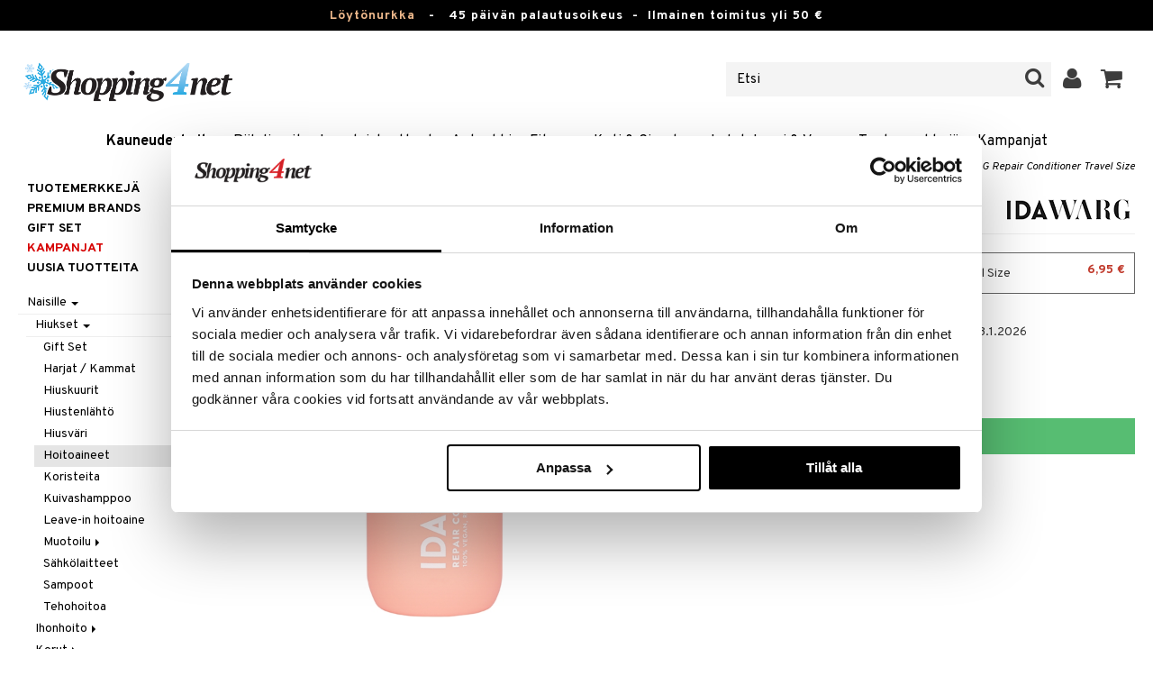

--- FILE ---
content_type: text/html; charset=utf-8
request_url: https://www.shopping4net.fi/Kauneudenhoito/Naisille/Hiukset/Hoitoaineet/IDA-WARG-Repair-Conditioner-Travel-Size.htm
body_size: 27744
content:


<!doctype html>
    <html class="no-js" 
    xmlns:og="http://opengraphprotocol.org/schema/"
    xmlns:fb="http://www.facebook.com/2008/fbml"
    xml:lang="fi-FI" lang="fi-FI">
    
<head>
	<meta charset="utf-8">
	<meta http-equiv="X-UA-Compatible" content="IE=edge,chrome=1">

	<title>IDA WARG Repair Conditioner Travel Size - Ida Warg - Hoitoaineet | Shopping4net</title>

	<meta http-equiv="content-language" content="fi-FI" />
    <meta name="keywords" content="IDA WARG Repair Conditioner Travel Size, Ida Warg, hoitoaineet" />
    <meta name="description" content="Ida Wargin korjaava hoitoaine matkakoossa. IDA WARG Repair Conditioner Travel Size on t&auml;ytel&auml;inen, korjaava, vahvistava hoitoaine, se sis&auml;lt&auml;&auml; lev&auml;uutetta ja sopii." />
    <meta name="robots" content="index, follow" />
    <meta name="GOOGLEBOT" content="INDEX, FOLLOW" /> 
    <meta name="copyright" content="Copyright &copy;2026 - Shopping4net AB" />
	<meta name="viewport" content="width=device-width, initial-scale=1, maximum-scale=1" />
	
	
    

    <link href="//fonts.googleapis.com/css?family=Overpass:400,400i,600,700" rel="stylesheet" type="text/css">

	<link rel="stylesheet" href="/partner/shopping4net/css/shopping4net.min.css?v=251121100126">
    
    <link rel="shortcut icon" type="image/x-icon" href="/partner/shopping4net/favicon.ico?v=161018123302" />
    <link rel="image_src" type="image/png" href="/Common/Grpx/MainPage/S4n-logo-white-SE.png?v=251215093215" />
    
    <link rel="apple-touch-icon" sizes="144x144" href="/apple-touch-icon-144x144.png" />
    <link rel="apple-touch-icon" sizes="114x114" href="/apple-touch-icon-114x114.png" />
    <link rel="apple-touch-icon" sizes="72x72" href="/apple-touch-icon-72x72.png" />
    <link rel="apple-touch-icon" href="/apple-touch-icon.png" />


    <script type="text/javascript" src="/Common/Script/modernizr-2.6.1-respond-1.1.0.min.js"></script>
    <script type="text/javascript" src="/Common/Script/jquery-1.7.2.min.js"></script>
    <script type="text/javascript" src="/Common/Script/jquery.autocomplete.js"></script>
	<script type="text/javascript" src="/Common/Script/jquery.ba-dotimeout.min.js"></script>
	<script type="text/javascript" src="/Common/Script/jquery.validate.js"></script>
	<script type="text/javascript" src="/Common/Script/fsbase.js?v=230322152156"></script>
    <script type="text/javascript" src="/Common/Script/bootstrap.min.js"></script>

	<script type="text/javascript" src="/partner/shopping4net/script/newsletter.aspx?v=121019113058"></script>
    <link rel="canonical" href="https://www.shopping4net.fi/Kauneudenhoito/Naisille/Hiukset/Hoitoaineet/IDA-WARG-Repair-Conditioner-Travel-Size.htm" />
    
    <script id="Cookiebot" src="https://consent.cookiebot.com/uc.js" data-cbid="73c5e88f-02c7-4bae-a2ed-d6a05870fbd5" data-blockingmode="auto" type="text/javascript"></script>
<script data-cookieconsent="ignore">
    window.dataLayer = window.dataLayer || [];
    function gtag() {
        dataLayer.push(arguments);
    }
    gtag("consent", "default", {
        ad_personalization: "denied",
        ad_storage: "denied",
        ad_user_data: "denied",
        analytics_storage: "denied",
        functionality_storage: "denied",
        personalization_storage: "denied",
        security_storage: "granted",
        wait_for_update: 500,
    });
    gtag("set", "ads_data_redaction", true);
    gtag("set", "url_passthrough", true);
</script>

    
    <script async src="https://www.googletagmanager.com/gtag/js?id=G-S6T31C8XE4"></script><script> window.dataLayer = window.dataLayer || []; function gtag(){dataLayer.push(arguments);} gtag('js', new Date()); gtag('config', 'G-S6T31C8XE4'); gtag('config', 'AW-11067128067');</script>
    
        
	
    <link rel="stylesheet" href="/royalslider/royalslider.css" />
    <link rel="stylesheet" href="/royalslider/skins/default-inverted/rs-default-inverted.css" />
    <script src="/Common/Script/bigger-picture.min.js "></script>
    <link href="/Common/Script/bigger-picture.min.css " rel="stylesheet">
    <script src="/royalslider/jquery.royalslider.min.js"></script>

        
</head>

<body class="country5 division7">
<form name="aspnetForm" method="post" action="/Kauneudenhoito/Naisille/Hiukset/Hoitoaineet/IDA-WARG-Repair-Conditioner-Travel-Size.htm" onsubmit="javascript:return WebForm_OnSubmit();" id="aspnetForm">
<div>
<input type="hidden" name="__EVENTTARGET" id="__EVENTTARGET" value="" />
<input type="hidden" name="__EVENTARGUMENT" id="__EVENTARGUMENT" value="" />
<input type="hidden" name="__LASTFOCUS" id="__LASTFOCUS" value="" />
<input type="hidden" name="__VIEWSTATE" id="__VIEWSTATE" value="/[base64]/PT0QMUjK2vYqOZnX/3onRCm2+SWFVdM60=" />
</div>

<script type="text/javascript">
//<![CDATA[
var theForm = document.forms['aspnetForm'];
if (!theForm) {
    theForm = document.aspnetForm;
}
function __doPostBack(eventTarget, eventArgument) {
    if (!theForm.onsubmit || (theForm.onsubmit() != false)) {
        theForm.__EVENTTARGET.value = eventTarget;
        theForm.__EVENTARGUMENT.value = eventArgument;
        theForm.submit();
    }
}
//]]>
</script>


<script src="/WebResource.axd?d=3AHth1Ib422Whd7ZEb51FrVuAvyxloGWH3uo3LAMbNcYnKYXOSFGlhpuQ4DnLJrnsrqnoYze23AMxoUETjSC95z4QXzvbZVxrGKedZGUGH41&amp;t=638901845280000000" type="text/javascript"></script>


<script src="/ScriptResource.axd?d=U58WAjasCx6rHph6-9uMyQv88Ck4Qa7ujDJ3RIwLGbXfsFSYl4T2c-J6IieHDmgm0AQI3ux4YoBir_Yx_ENoFMlOCJkHS6k2lsVGe5IShVO2aJoi-ed94vHp3o64lKb1Z6-oDiYutsswEFdzKR1BaGFV45a5K3BUs8l4z8Oi4UY1&amp;t=fffffffff2f92c66" type="text/javascript"></script>
<script src="/ScriptResource.axd?d=3wjjscZcFoU_JK2B62HFjamDIvy9J0fKZnmHGAumubc0-141ESac6waXXebd265VCocacJhS2y1OMKWlctHChIkNabug2Du71Q4APWVtACoRdAY8KPKCFhcWbLbW6zrVDtRNTJlCQ4AgOx8sYjJthoBplqqEIO5Z62l-1fYvqk41&amp;t=32e5dfca" type="text/javascript"></script>
<script src="/ScriptResource.axd?d=q6rOkcV0y3F868wUKhRq_6XhGakp1r8frWqPG_jNerS6petYXz4ycsD1nCkw5aUWkwdncWkfNOzmCXTbNMmsghMjp2OYGNr8ouBzDJmKcB9bzxTlcEOAunEbGeDNyOEK3EL3UnlizWJVxzYeJ11Uvj5gginTBS3JYSjnDShofCDUVC-IlwWAD8MmNTmIZjEC0&amp;t=32e5dfca" type="text/javascript"></script>
<script type="text/javascript">
//<![CDATA[
function WebForm_OnSubmit() {
if (typeof(ValidatorOnSubmit) == "function" && ValidatorOnSubmit() == false) return false;
return true;
}
//]]>
</script>

<div>

	<input type="hidden" name="__VIEWSTATEGENERATOR" id="__VIEWSTATEGENERATOR" value="14FB595E" />
	<input type="hidden" name="__EVENTVALIDATION" id="__EVENTVALIDATION" value="/wEdADpvUOOudStMiNm86L+UDBkg/EzBZtHTZzXBAEMVYhUUMZzBdK+F7Cjij1d0rgPaCZQqP+ECYgfnJTP2ZXyB94uZPo2s97M2mr9FeFm4y1DEifx5p+PNdCMypwSEbS/8Bxx4dPJECUIFOQ3d7xDDOLKk9Q0/Z7wbYNA9Rfp5OwYj2whj/gCo7LdUCOGJQP8M56/IfObijLsnDzP7m0YOMqHO9XAfnfOSk/nei28e0cuHFR0niNXDk0OMqPEYX82uyKC4SXY4I2UhHlj0pejcTmPEre0m05fRpjtArwNmAwzpVBcOIb6hXPdM6I3lUlHkmY3Ix5JvECmY/LhOvclT3KLVMmkSpA2U1OJMpAgfOJl3uNG8KcuophPTId11vQmdcZcQ2pel9wizAUPGUxREx8PYqg/ptWlatYiV2gZQh3kStMRB8DwXRRX8EV2QQ2w8PHSnKlqKJOYIS7h/hDZc8ZWkLq3ESNCc/xEmAvTjPqSjRcP1TjXM18Y98Ulr7xnx7QieLN2QhNf9fpkRslzQo1B2IDrbzJROCyGXIXW66S7pniMm0ZxxO3hfGOFuBmAVhmf+cPgIKmh4Rw+eaIfm24bKwvd4zpLOaEb6NvmlN6BXSS9tUmjrKbevUrT+cMs/7LAMayU+MM+va8bT1Vd5uEROIr54N4wblovnWcdKSeOHZ4+QNQzerBFHBamsWGL13qebPBUTIRopj8uTVfKHntMqgQRP2U8M4xTj1YTNc2kTG/jWoPwsOyVrOkcxqydEjOXCL6bAX0hEPgOMwkBkEwcHEM/Olyj4yiXIYzlXsGtu6ayuLW31IJicNLt1n5JkzQOoQ7dd2my8NQBhSEMuN0HWqEFRfPUlMRPAXqdSA3e39rgHa31lOLo0qJiik0RoJ7D2uLIzX3znVGBtscyay9ccs1VbGhGJv/kW2nlPPr+Eptc+xB9SdNqYRf0+QBjbN1KkYLiyljR5HjYgNN+82yym46w/PjTYO1GB8gE9OmMiIlutFtq2tKQQs34xngSBLphoQA/ermfu2dcEyS8Hxt87mEHymga1Szc7EzDsA/bDr6riXYP/idqGmJwx+ZLKneL6vRw5PuD3wDDT8AWLuzwv5DiR3mfR6QKbLQbPjM6B/X0sMGUdTCs/e3eYVVYMdQRgoVOf1XFNatN2nPhY/PEaXTRrm1rnGZJwrzzZdd4xqIx/pmClJzZ/Sq7PkrUSSbeaJP99WBLlmwLKjhXvT0jnHz2YMEaw8eRNCFDM+IIHFrJ0HHxepKZEKLayC0rHnTA=" />
</div>
    
                         

    <script type="text/javascript">
//<![CDATA[
Sys.WebForms.PageRequestManager._initialize('ctl00$ScriptManager1', 'aspnetForm', ['tctl00$upnlSiteNav','','tctl00$cphMain$upnlArticleLists','','tctl00$SimpleCart$upnlSimpleCart','','tctl00$upnlSendPassword',''], [], [], 90, 'ctl00');
//]]>
</script>


    <div id="outer-wrap">
    <div id="inner-wrap">
    
    <div id="ctl00_upnlSiteNav">
	
            <nav id="site-nav" class="navbar navbar-inverse">
                <div class="top-border"><a href="/Kampanja.htm?KID=20733" style="color:#EDB88B;">Löytönurkka</a>&nbsp;&nbsp;&nbsp;-&nbsp;&nbsp;&nbsp;<span class="top-border-extra1">45 päivän palautusoikeus&nbsp;&nbsp;-&nbsp;&nbsp;</span>Ilmainen toimitus yli 50 €</div>
                <div class="navbar-inner">
                    <div class="container-fluid">

                            
                            <a class="btn btn-menu" data-toggle="nav" title="Valikko">
                                <i class="icon-reorder icon-light"></i>
                            </a>
                        
                    
                        <a class="brand" href="https://www.shopping4net.fi"><img id="logo" src="/Common/Grpx/MainPage/S4n-logo-white-SE.png?v=251215093215" alt="Shopping4net" /></a>
                        
                        <div id="site-nav-controls">
                        
                            
                            <div id="cart-button" class="pull-right">
                                <a href="#cart" class="btn btn-cart" role="button" data-toggle="modal" title="Ostoskori"><i class="icon-shopping-cart"></i> <span class="btn-label">Ostoskori</span></a>
                            </div>
                            
                            
                            <div id="login-button" class="pull-right">
                                
                                
                                    <a href="https://www.shopping4net.fi/Kirjaudu-sisaeaen.htm" class="btn" title="Kirjaudu sisään">
                                        <i class="icon-user icon-light"></i>
                                    </a>
                                
                            </div>
                            
                            
                            <div id="search-container">
                                <div id="search-button" class="pull-right">
                                    <a href="#search-form" class="btn btn-search" data-toggle="search">
                                        <i class="icon-search"></i>
                                    </a>
                                </div>    
                                <div id="search-form" class="navbar-form pull-right">
                                    

<script type="text/javascript">
$(document).ready(function() { 
    // SIMPLESEARCH
    $("#search-form input[type='text']").focus(function() { this.select(); });
    //$("#search label").inFieldLabels({ fadeOpacity: 0.1 });
    $("#search-form input[type='text']").autocomplete("/SimpleSearchHandler.ashx", {
        selectFirst: false,
        minChars: 3,
        scrollHeight: 500,
        width: 322,
        max: 0,
        matchContains: true,
        cacheLength: 10,
        extraParams: { country: 5, partner: 1 },
        formatItem: function(data, i, n, value) {
            //make the suggestion look nice
            return "<div class=\"division" + value.split("::")[2] + "\"><img src=\"" + value.split("::")[3] + "\" /> " + value.split("::")[0] + "</div>";
        },
        formatResult: function(data, value) {
            //only show the suggestions and not the URLs in the list
            return value.split("::")[0];
        }
    }).result(function(event, data, formatted) {
        //redirect to the URL in the string
        var pieces = formatted.split("::");
        window.location.href = pieces[1];
    });
});
</script>

<div id="ctl00_searchUC_pnlSimpleSearch" class="input-append site-nav-search" onkeypress="javascript:return WebForm_FireDefaultButton(event, &#39;ctl00_searchUC_btnSimpleSearch&#39;)">
		
    <input name="ctl00$searchUC$tbSimpleSearch" type="text" id="ctl00_searchUC_tbSimpleSearch" placeholder="Etsi" /><a id="ctl00_searchUC_btnSimpleSearch" class="btn" UseSubmitBehavior="false" href="javascript:WebForm_DoPostBackWithOptions(new WebForm_PostBackOptions(&quot;ctl00$searchUC$btnSimpleSearch&quot;, &quot;&quot;, true, &quot;&quot;, &quot;&quot;, false, true))"><i class="icon-search"></i></a>

	</div>

                                </div>
                            </div>
                            
                        </div>



                    </div>
                </div>
                
                <div class="navbar-divisions">
                    <div class="container-fluid">
                        <a href="#" class="hidden-desktop divisions-toggle" data-toggle="divisions">
                            <strong>Kauneudenhoito</strong>
                            <i class="icon-chevron-down"></i>
                            <i class="icon-chevron-up"></i>
                        </a>
                        <ul class="division-list">
                            <li id="shopsmenu7" class="active"><a title="Tervetuloa kauneudenhoidon verkkokauppaan " href="https://www.shopping4net.fi/Kauneudenhoito.htm">Kauneudenhoito
</a></li><li id="shopsmenu1"><a title="Piilolinssit " href="https://www.shopping4net.fi/Piilolinssit.htm">Piilolinssit
</a></li><li id="shopsmenu5"><a title="Tervetuloa luontaistuotteiden verkkokauppaan " href="https://www.shopping4net.fi/Luontaistuotteet.htm">Luontaistuotteet
</a></li><li id="shopsmenu10"><a title="Apteekki " href="https://www.shopping4net.fi/Apteekki.htm">Apteekki
</a></li><li id="shopsmenu4"><a title="Osasto ravintolisille, proteiineille ja fittness-tuotteille " href="https://www.shopping4net.fi/Fitness.htm">Fitness
</a></li><li id="shopsmenu11"><a title="Koti & Sisustus " href="https://www.shopping4net.fi/Koti.htm">Koti & Sisustus
</a></li><li id="shopsmenu8"><a title="Lelut, pelit ja vauvatarvikkeet " href="https://www.shopping4net.fi/Leikkikalut.htm">Lelut, Lapsi & Vauva
</a></li><li id="shopsmenu3"><a title="Tervetuloa tulostustarvikkeiden verkkokauppaan " href="https://www.shopping4net.fi/Tulostustarvikkeet.htm">Tulostus
</a></li><li id="shopsmenubrand"><a title="Näytä kaikki tuotemerkit" href="https://www.shopping4net.fi/Tuotemerkkejae.htm">Tuotemerkkejä</a></li><li id="shopsmenucampaign"><a title="Näytä kaikki kampanjat" href="https://www.shopping4net.fi/Kampanja.htm">Kampanjat</a></li>
                        </ul>
                    </div>
                </div>

                
            </nav>
            
        
</div>

    
        
    <div id="page" class="container-fluid">
        
        

    
    


    <nav id="breadcrumbs">
        

<ul class="breadcrumb">
    <li><a href="https://www.shopping4net.fi" title="Shopping4net.fi | Piilolinssit mustepatruunat linssit parfyymit meikit luontaistuotteet">Shopping4net</a> <span class="divider">&raquo;</span></li><li><a href="https://www.shopping4net.fi/Kauneudenhoito.htm" title="meikit, parfyymit, ihonhoito, kauneudenhoitotuotteet, kosmetiikka">Kauneudenhoito</a> <span class="divider">&raquo;</span></li><li><a href="https://www.shopping4net.fi/Kauneudenhoito.htm" title="Kauneudenhoito, Naisille">Naisille</a> <span class="divider">&raquo;</span></li><li><a href="https://www.shopping4net.fi/Kauneudenhoito.htm" title="Kauneudenhoito, Naisille, Hiukset">Hiukset</a> <span class="divider">&raquo;</span></li><li><a href="https://www.shopping4net.fi/Kauneudenhoito/Naisille/Hiukset/Hoitoaineet.htm" title="Kauneudenhoito, Naisille, Hiukset, Hoitoaineet">Hoitoaineet</a> <span class="divider">&raquo;</span></li><li class="active"><a href="https://www.shopping4net.fi/Kauneudenhoito/Naisille/Hiukset/Hoitoaineet/IDA-WARG-Repair-Conditioner-Travel-Size.htm" title="Kauneudenhoito, Naisille, Hiukset, Hoitoaineet, IDA WARG Repair Conditioner Travel Size">IDA WARG Repair Conditioner Travel Size</a></li>
</ul>
    </nav>


    <div class="row-fluid">

        <div id="main-content" class="span10 pull-right">
            
            


    		
	        <div id="more-product-info" class="row-fluid">
    	   
	            <div class="span12">
	            
	                <header id="product-header">
	                    <div class="product-brand">
	                        <h2><a id="ctl00_cphMain_hlManusShowAll" href="https://www.shopping4net.fi/Kauneudenhoito/Valmistaja/Ida-Warg.htm"><img src="/Common/Grpx/Mainpage/Brand-Ida-Warg.png" alt="Ida Warg" title="Näytä kaikki Ida Warg" /></a></h2>
	                    </div>
                        <div class="product-name">
	                        <h1>IDA WARG Repair Conditioner Travel Size</h1>
	                        
	                    </div>
	                </header>

                    <div id="ctl00_cphMain_pnlInfoBuy" class="row-fluid">
	
                    
                        <div class="product-gallery span6 clearfix">
                            
                            <div id="ctl00_cphMain_pnlImage" class="slider-container product-image">
		
                                <div class="biggerPicture"><a href="/Common/PCCs/Products/Grpx/C4Net/Img-CIW99-8P-100-XX-XX_1-large.jpg" data-height="2048" data-width="2048"  style=" max-height:400px; display:block;"
                        data-img="/Common/PCCs/Products/Grpx/C4Net/Img-CIW99-8P-100-XX-XX_1-large.jpg" data-rsTmb="/Common/PCCs/Products/Grpx/C4Net/Img-CIW99-8P-100-XX-XX_1.jpg">
                            <img  height="400" width="400" style="max-height: 400px;" src="/Common/PCCs/Products/Grpx/C4Net/Img-CIW99-8P-100-XX-XX_1-large.jpg" alt="IDA WARG Repair Conditioner Travel Size (Kuva 0 tuotteesta 1)" >
                        </a></div>
                            
	</div>
                            
                            
                        </div>
                        

	                    <div id="proddata" class="span6">
	                    
	                        
	                        <div id="ctl00_cphMain_pnlVariants">
		
	                            <input type="hidden" name="ctl00$cphMain$hdnVariantID" id="ctl00_cphMain_hdnVariantID" value="CIW99-8P-100-XX-XX" />
	                            
	                                    <ul class="variant-list">    
	                                
	                                    <li id="ctl00_cphMain_rptVariants_ctl01_liVariant" class="selected">
	                                        <a id="ctl00_cphMain_rptVariants_ctl01_btnVariant" href="javascript:WebForm_DoPostBackWithOptions(new WebForm_PostBackOptions(&quot;ctl00$cphMain$rptVariants$ctl01$btnVariant&quot;, &quot;&quot;, true, &quot;&quot;, &quot;&quot;, false, true))"><img src="/Common/PCCs/Products/Grpx/C4Net/Img-CIW99-8P-100-XX-XX-small.jpg" alt="100 ml - IDA WARG Repair Conditioner Travel Size" class="image" /> 100 ml - IDA WARG Repair Conditioner Travel Size<span class="price">6,95 €</span></a>
	                                    </li>
	                                
	                                    </ul>    
	                                
	                        
	</div>
	                    
	                        
		                    <div id="ctl00_cphMain_divArticle" class="article">
				                <div class="article-select row-fluid">

			                        <div id="ctl00_cphMain_pnlArticleSelect" class="artselect form-horizontal">
		
				                        
				                        
                                        
				                        
						                
						                
		                            
	</div>
                		            
		                            
                					
					                
					                
			                    </div>

                                
			                    <div class="row-fluid article-select">
			                        <div id="ctl00_cphMain_divQty" class="span3">
				                        
				                        <div class="controls">
			                                <select name="ctl00$cphMain$ddlQty" onchange="javascript:setTimeout(&#39;__doPostBack(\&#39;ctl00$cphMain$ddlQty\&#39;,\&#39;\&#39;)&#39;, 0)" id="ctl00_cphMain_ddlQty">
		<option selected="selected" value="1">1 kpl</option>
		<option value="2">2 kpl</option>
		<option value="3">3 kpl</option>
		<option value="4">4 kpl</option>
		<option value="5">5 kpl</option>
		<option value="6">6 kpl</option>
		<option value="7">7 kpl</option>
		<option value="8">8 kpl</option>
		<option value="9">9 kpl</option>
		<option value="10">10 kpl</option>
		<option value="11">11 kpl</option>
		<option value="12">12 kpl</option>
		<option value="13">13 kpl</option>
		<option value="14">14 kpl</option>
		<option value="15">15 kpl</option>
		<option value="16">16 kpl</option>
		<option value="17">17 kpl</option>
		<option value="18">18 kpl</option>

	</select>
			                            </div>
			                        </div>

                                            					        
                                        <div class="span9">
                                            <dl class="dl-horizontal">
                                                <dt>
                                                    Lähetetään varastoltamme
                                                        <a href="#" rel="tooltip" data-title="Lähetetään varastoltamme perustuu varastossamme oleviin tuotteisiin ja arvioituihin toimituksiin toimittajiltamme." data-original-title="" title="">*</a>
                                                    
                                                </dt>
                                                <dd><span id="ctl00_cphMain_spanDeliveryTime">23.1.2026</span></dd>
                                            </dl>
                                        </div>
    					            
			                    </div>
			                    
			                    <div class="row-fluid"> 
			                        <div class="article-info span12">
                                        
			                        
				                        

<span class="prices">
    <span class="price"><strong><span class="amount">6,95</span> <span class="currency">€</span></strong></span>
    
    <span class="price-rec"></span>
    
    
</span>

                    				    
				                        
	                                    
	                                        <div class="part-payment-info">
	                                            <a href="#" rel="tooltip" data-title="Hintaesimerkki joka perustuu 12 kuukauden osamaksuun. ">Maksa osamaksulla alkaen  4 € per kuukausi.</a>
	                                        </div>
	                                    
			                        </div>
				                </div>
				                
			                    <div class="row-fluid">
			                        <div class="submitfield span12">
			                            <a id="ctl00_cphMain_lnkBtnAddToCart" class="btn btn-large btn-success btn-block add-to-cart" href="javascript:WebForm_DoPostBackWithOptions(new WebForm_PostBackOptions(&quot;ctl00$cphMain$lnkBtnAddToCart&quot;, &quot;&quot;, true, &quot;&quot;, &quot;&quot;, false, true))">
			                                <span>Lisää ostoskoriin</span>
			                            </a>
			                        </div>
			                    </div>
			                    
		                    </div>
		                    
		                    
	                        
	                        
		                    
		                </div>
            		    
		            
</div>
		            
		            <div class="row-fluid">
		                
                        
                    </div>

		            
                    <div id="ctl00_cphMain_pnlSocialButtons" class="row-fluid">
	
                        <div class="social-buttons span12">
                            
                            <a href="../../../../Product/#favo" id="ctl00_cphMain_aAddToArticleList" class="btn btn-mini" data-toggle="modal">
                                <i class="icon-heart"></i>
                                Lisää toivelistalle
                            </a>
        	            
                            
                            <a href="#reviewform" class="btn btn-mini" data-toggle="modal"><i class="icon-star"></i> Kirjoita arvostelu</a>
        	            
                            
                            <a id="ctl00_cphMain_hlNotifyAFriend" class="btn btn-mini notifyfriend" data-toggle="modal" href="../../../../Product/#notifyfriend"><i class="icon-envelope"></i> Kerro ystävälle</a>
                            
                            
                            
                        </div>
                    
</div>
                    
                    
                    <div id="ctl00_cphMain_pnlArticleLists">
	

                        <div class="modal hide narrow" id="favo">
                    
                            <div class="modal-header">
                                <button type="button" class="close" data-dismiss="modal" aria-hidden="true">×</button>
                                <h3>Lisää toivelistalle</h3>
                            </div>
                            
                            <div id="ctl00_cphMain_upnlArticleLists">
		
                            
                                    <div class="modal-body">
                                    
                                        <div id="ctl00_cphMain_mbArticleLists_pnlMessageBox" class="row-fluid">
			
    <div class="span12">
        <div id="ctl00_cphMain_mbArticleLists_pnlMessageBoxInner" class="alert alert-info">
				
            <button type="button" class="close" data-dismiss="alert">×</button>
            <i class="icon-info-sign icon-light alert-icon"></i> <div class="alert-text">Sinun tulee olla kirjautuneena käyttääksesi tätä toimintoa.</div>
        
			</div>
    </div>

		</div><a href="https://www.shopping4net.fi/Kirjaudu-sisaeaen.htm?r=https%3a%2f%2fwww.shopping4net.fi%2fKauneudenhoito%2fNaisille%2fHiukset%2fHoitoaineet%2fIDA-WARG-Repair-Conditioner-Travel-Size.htm" id="ctl00_cphMain_aArticleListsLogIn" data-dismiss="modal" class="btn">Kirjaudu sisään</a>
                                    
                                        
                                        
                                        
                                        
                                        
                                        
                                    </div>
                            
                                
	</div>

                        </div>

                    
</div>

                </div>
            </div>

            <div id="ctl00_cphMain_pnlInfoExt" class="row-fluid">
	

                <div class="span6">

                    
                    
                    
                    
                    
                    <div class="prodinfo tab tabactive">
	                    <h2>Tuotetieto</h2>
	                    <h2 class="productname hidden">IDA WARG Repair Conditioner Travel Size</h2>
                		
	                     
                		
	                    <p><p>IDA WARG Repair Conditioner Travel Size on t&auml;ytel&auml;inen, korjaava, vahvistava hoitoaine, se sis&auml;lt&auml;&auml; lev&auml;uutetta ja sopii kuiville ja vaurioituneille hiuksille. Korjaa ja j&auml;lleenrakentaa hiusta sis&auml;lt&auml;p&auml;in ja antaa pitk&auml;aikaista suojaa samalla kun hiusten luonnollinen voima ja elinvoima palautuvat. </p><p>Siin&auml; on kukkainen ja el&auml;v&auml;inen tuoksu, joka sis&auml;lt&auml;&auml; muun muassa arabialaista jasmiinia, patsulia ja freesiaa. </p><p>100 % vegaaninen!</p></p>
<h3>Ainesosat</h3><p><p>Aqua, Cetearyl Alcohol, Behentrimonium Chloride, Glycerin, Cetyl Alcohol, Guar Hydroxypropyltrimonium Chloride, Cystoseira Compressa Extract, Zea Mays Starch, Caprylyl Glycol, Gluconolactone, Lactic Acid, Dehydroacetic Acid, Calcium Gluconate, Sodium Benzoate, Phenoxyethanol, Benzyl Salicylate, Benzyl Alcohol, Linalool, Parfum</p></p>

	                    
	                    
                    </div>
                    
                    <br />

                    <h4>Tuotenumero</h4>
                    <p>CIW99-8P-100-XX-XX</p>
                    
                    

                    <br />
                                        
                    
                    <div class="comments">
                        

<div id="reviewform" class="modal hide">
    <div id="ctl00_cphMain_ratings_pnlWriteReview" class="review-form modal-form" onkeypress="javascript:return WebForm_FireDefaultButton(event, &#39;ctl00_cphMain_ratings_btnSave&#39;)">
		
        
        <div class="modal-header">
            <button type="button" class="close" data-dismiss="modal" aria-hidden="true">×</button>
            <h3>Kirjoita arvostelu</h3>
        </div>
        
        <div class="modal-body form-horizontal">
        
            <input type="hidden" name="ctl00$cphMain$ratings$hdnSelectedAGID" id="ctl00_cphMain_ratings_hdnSelectedAGID" value="CIW99" />
            <input type="hidden" name="ctl00$cphMain$ratings$hdnSelectedAID" id="ctl00_cphMain_ratings_hdnSelectedAID" value="0" />
            <input type="hidden" name="ctl00$cphMain$ratings$hdnNumReviews" id="ctl00_cphMain_ratings_hdnNumReviews" value="0" />
            <input type="hidden" name="ctl00$cphMain$ratings$hdnSumReviews" id="ctl00_cphMain_ratings_hdnSumReviews" value="0" />
     
            <p class="help-block" style="margin-top: 0; margin-bottom: 10px;">Täytä alla oleva kenttä ja paina "Tallenna". Arvostelusi tallentuu ja on kaikkien asiakkaiden luettavissa.
Pidätämme oikeuden poistaa asiattomat arvostelut.</p>

            <div id="ctl00_cphMain_ratings_vsum" class="error errorsummary" style="color:Red;display:none;">

		</div>

            <div class="reviewgrade control-group">
                <label for="ctl00_cphMain_ratings_ddlGrade" id="ctl00_cphMain_ratings_lblGradeHeader" class="control-label">Oma arvioni <span class="required">*</span></label>
                <div class="controls">
                    <select name="ctl00$cphMain$ratings$ddlGrade" id="ctl00_cphMain_ratings_ddlGrade" class="span12">
			<option selected="selected" value="0">0</option>
			<option value="1">1</option>
			<option value="2">2</option>
			<option value="3">3</option>
			<option value="4">4</option>
			<option value="5">5</option>

		</select>
                    <div id="starsselect"></div>
                    <span id="ctl00_cphMain_ratings_rfvReviewGrade" class="error" style="color:Red;display:none;">[R1] Pakollinen</span>
                    </div>
            </div>

            <div class="control-group">
                <label for="ctl00_cphMain_ratings_tbReviewTextHeader" id="ctl00_cphMain_ratings_lblReviewTextHeader" class="control-label">Otsikko <span class="required">*</span></label>
                <div class="controls">
                    <input name="ctl00$cphMain$ratings$tbReviewTextHeader" type="text" id="ctl00_cphMain_ratings_tbReviewTextHeader" class="textbox span12" />
                    <span id="ctl00_cphMain_ratings_rfvReviewTextHeader" class="error" style="color:Red;display:none;">[R2] Pakollinen</span>
                </div>
            </div>

            <div class="formrow reviewtext control-group">
                <label for="ctl00_cphMain_ratings_tbReviewText" id="ctl00_cphMain_ratings_lblReviewText" class="control-label">Arvostelu (maks. 1000 merkkiä) <span class="required">*</span></label>
                <div class="controls">
                    <textarea name="ctl00$cphMain$ratings$tbReviewText" rows="3" cols="20" id="ctl00_cphMain_ratings_tbReviewText" class="span12">
</textarea>
                    <span id="ctl00_cphMain_ratings_rfvReviewText" class="error" style="color:Red;display:none;">[R3] Pakollinen</span>
                    
                </div>
            </div>

            <div class="formrow reviewemail control-group">
                <label for="ctl00_cphMain_ratings_tbEmail" id="ctl00_cphMain_ratings_lblEmail" class="control-label">Sähköposti (visas ej)</label>
                <div class="controls">
                    <input name="ctl00$cphMain$ratings$tbEmail" type="text" id="ctl00_cphMain_ratings_tbEmail" class="span12" />
                </div>
            </div>

            <div class="formrow reviewsig control-group">
                <label for="ctl00_cphMain_ratings_tbSignature" id="ctl00_cphMain_ratings_lblSignature" class="control-label">Nimimerkki <span class="required">*</span></label>
                <div class="controls">
                    <input name="ctl00$cphMain$ratings$tbSignature" type="text" id="ctl00_cphMain_ratings_tbSignature" class="span12" />
                    <span id="ctl00_cphMain_ratings_rfvReviewSig" class="error" style="color:Red;display:none;">[R4] Pakollinen</span>
                </div>
            </div>
        </div>

        <div class="modal-footer">
            <div class="control-group">
                <div class="controls">
                    <input type="submit" name="ctl00$cphMain$ratings$btnSave" value="Tallenna" onclick="javascript:WebForm_DoPostBackWithOptions(new WebForm_PostBackOptions(&quot;ctl00$cphMain$ratings$btnSave&quot;, &quot;&quot;, true, &quot;SubmitReview&quot;, &quot;&quot;, false, false))" id="ctl00_cphMain_ratings_btnSave" class="btn btn-success" />
                    <!--<a href="javascript:void(0)" class="btn btn-warning" data-dismiss="modal" aria-hidden="true">Sulje</a>-->
                </div>
            </div>
        </div>
        
    
	</div>

</div>


                    </div>
   
                </div>
                
                <!-- RELATED/EXTRA CONTENT -->
                <div id="ctl00_cphMain_pnlRelated" class="span6">
		
	                <div id="ctl00_cphMain_related_pnlTopList" class="Generic product-list-container">
			
    <h2>Suositut tuotteet</h2>
    <ul class="short product-list thumbnails">
    
        <li class="product span4">
            

<div style="position: absolute;">

</div>

<a href="https://www.shopping4net.fi/Kauneudenhoito/Naisille/Hiukset/Hoitoaineet/Originals-Potion-9.htm" id="ctl00_cphMain_related_rptTopList_ctl00_product_list_item_aProduct" class="thumbnail">
    <div class="image-container">
        
        <img src="/Common/PCCs/Products/Grpx/C4Net/Img-CSBO9-S8-50-XX-XX-small.jpg" id="ctl00_cphMain_related_rptTopList_ctl00_product_list_item_imgProduct" class="product-image" alt="Potion 9" />
        <span id="ctl00_cphMain_related_rptTopList_ctl00_product_list_item_spanVariants" class="variants" title="Saatavana useana vaihtoehtona">Saatavana useana vaihtoehtona</span>
    </div>
    
    <p class="caption">
        <strong class="name">Potion 9</strong><br />
        <span class="manufacturer">Sebastian</span>
        <small class="desc"></small>
    </p>
    
    

<span class="prices">
    <span class="price"><strong>alk. <span class="amount">12,95</span> <span class="currency">€</span></strong></span>
    
    <span class="price-rec"></span>
    
    
</span>

    
    <input type="hidden" name="ctl00$cphMain$related$rptTopList$ctl00$product_list_item$hdnArticleID" id="ctl00_cphMain_related_rptTopList_ctl00_product_list_item_hdnArticleID" />
    
    
    
    
</a>
        </li>
        <li class="product span4">
            

<div style="position: absolute;">

</div>

<a href="https://www.shopping4net.fi/Kauneudenhoito/Naisille/Hiukset/Hoitoaineet/Hydre-Conditioner.htm" id="ctl00_cphMain_related_rptTopList_ctl01_product_list_item_aProduct" class="thumbnail">
    <div class="image-container">
        
        <img src="/Common/PCCs/Products/Grpx/C4Net/Img-CSBBG-S8-50-XX-XX-small.jpg" id="ctl00_cphMain_related_rptTopList_ctl01_product_list_item_imgProduct" class="product-image" alt="Hydre Conditioner" />
        <span id="ctl00_cphMain_related_rptTopList_ctl01_product_list_item_spanVariants" class="variants" title="Saatavana useana vaihtoehtona">Saatavana useana vaihtoehtona</span>
    </div>
    
    <p class="caption">
        <strong class="name">Hydre Conditioner</strong><br />
        <span class="manufacturer">Sebastian</span>
        <small class="desc"></small>
    </p>
    
    

<span class="prices">
    <span class="price"><strong>alk. <span class="amount">3,95</span> <span class="currency">€</span></strong></span>
    
    <span class="price-rec"></span>
    
    
</span>

    
    <input type="hidden" name="ctl00$cphMain$related$rptTopList$ctl01$product_list_item$hdnArticleID" id="ctl00_cphMain_related_rptTopList_ctl01_product_list_item_hdnArticleID" />
    
    
    
    
</a>
        </li>
        <li class="product span4">
            

<div style="position: absolute;">

</div>

<a href="https://www.shopping4net.fi/Kauneudenhoito/Naisille/Hiukset/Hoitoaineet/VO5-Give-Me-Moisture-Conditioner.htm" id="ctl00_cphMain_related_rptTopList_ctl02_product_list_item_aProduct" class="thumbnail">
    <div class="image-container">
        
        <img src="/Common/PCCs/Products/Grpx/C4Net/Img-CVP02-VP-400-XX-XX-small.jpg" id="ctl00_cphMain_related_rptTopList_ctl02_product_list_item_imgProduct" class="product-image" alt="VO5 Give Me Moisture Conditioner" />
        
    </div>
    
    <p class="caption">
        <strong class="name">VO5 Give Me Moisture Conditioner</strong><br />
        <span class="manufacturer">VO5</span>
        <small class="desc"></small>
    </p>
    
    

<span class="prices">
    <span class="price"><strong><span class="amount">3,49</span> <span class="currency">€</span></strong></span>
    
    <span class="price-rec"></span>
    
    
</span>

    
    <input type="hidden" name="ctl00$cphMain$related$rptTopList$ctl02$product_list_item$hdnArticleID" id="ctl00_cphMain_related_rptTopList_ctl02_product_list_item_hdnArticleID" />
    
    
    
    
</a>
        </li>
        <li class="product first span4">
            

<div style="position: absolute;">

</div>

<a href="https://www.shopping4net.fi/Kauneudenhoito/Naisille/Hiukset/Hoitoaineet/VO5-Give-Me-Volume-Conditioner.htm" id="ctl00_cphMain_related_rptTopList_ctl03_product_list_item_aProduct" class="thumbnail">
    <div class="image-container">
        
        <img src="/Common/PCCs/Products/Grpx/C4Net/Img-CVP03-VP-400-XX-XX-small.jpg" id="ctl00_cphMain_related_rptTopList_ctl03_product_list_item_imgProduct" class="product-image" alt="VO5 Give Me Volume Conditioner" />
        
    </div>
    
    <p class="caption">
        <strong class="name">VO5 Give Me Volume Conditioner</strong><br />
        <span class="manufacturer">VO5</span>
        <small class="desc"></small>
    </p>
    
    

<span class="prices">
    <span class="price"><strong><span class="amount">3,49</span> <span class="currency">€</span></strong></span>
    
    <span class="price-rec"></span>
    
    
</span>

    
    <input type="hidden" name="ctl00$cphMain$related$rptTopList$ctl03$product_list_item$hdnArticleID" id="ctl00_cphMain_related_rptTopList_ctl03_product_list_item_hdnArticleID" />
    
    
    
    
</a>
        </li>
    </ul>

		</div>
                
	</div>
                <!-- /RELATED/EXTRA CONTENT -->

            
</div>
        </div>

        <nav id="sub-nav" class="span2">
            

<nav id="nav" role="navigation">

<button class="close hidden-desktop" data-toggle="nav">&times;</button>

<div class="block">




<ul class="nav nav-list hl-nav">
    
    
        <li><a id="ctl00_cphMain_divisionnav_hlShopByBrand" href="https://www.shopping4net.fi/Kauneudenhoito/Tuotemerkki.htm">Tuotemerkkejä</a></li>
    
        <li><a id="ctl00_cphMain_divisionnav_hlPremiumBrands" href="https://www.shopping4net.fi/Kauneudenhoito/Premium-Brands.htm">PREMIUM BRANDS</a></li>
    
        <li><a id="ctl00_cphMain_divisionnav_hlGiftSet" href="/Kauneudenhoito/Kampanja.htm?KID=10699">GIFT SET</a></li>
    
    <li class="hl-camps"><a id="ctl00_cphMain_divisionnav_hlCamps" href="https://www.shopping4net.fi/Kauneudenhoito/Kampanja.htm">Kampanjat</a></li>
    
        <li><a id="ctl00_cphMain_divisionnav_hlNews" href="https://www.shopping4net.fi/Kauneudenhoito/Uusia-tuotteita.htm">Uusia tuotteita</a></li>
    
</ul>


<div id="ctl00_cphMain_divisionnav_pnlTreeMenu" class="treemenu">
	
    <ul class="nav nav-list fs-tree root"><li class=""><a href="#C701" data-toggle="collapse">Naisille&nbsp;<i class="caret"></i></a></li><ul class="nav nav-list collapse in sub1" id="C701"><li class=""><a href="#C701-5" data-toggle="collapse">Hiukset&nbsp;<i class="caret"></i></a></li><ul class="nav nav-list collapse in sub2" id="C701-5"><li><a href="https://www.shopping4net.fi/Kauneudenhoito/Naisille/Hiukset/Gift-Set.htm">Gift Set</a></li><li><a href="https://www.shopping4net.fi/Kauneudenhoito/Naisille/Hiukset/Harjat-Kammat.htm">Harjat / Kammat</a></li><li><a href="https://www.shopping4net.fi/Kauneudenhoito/Naisille/Hiukset/Hiuskuurit.htm">Hiuskuurit</a></li><li><a href="https://www.shopping4net.fi/Kauneudenhoito/Naisille/Hiukset/Hiustenlaehtoe.htm">Hiustenl&#228;ht&#246;</a></li><li><a href="https://www.shopping4net.fi/Kauneudenhoito/Naisille/Hiukset/Hiusvaeri.htm">Hiusv&#228;ri</a></li><li class="active"><a href="https://www.shopping4net.fi/Kauneudenhoito/Naisille/Hiukset/Hoitoaineet.htm">Hoitoaineet</a></li><li><a href="https://www.shopping4net.fi/Kauneudenhoito/Naisille/Hiukset/Koristeita.htm">Koristeita</a></li><li><a href="https://www.shopping4net.fi/Kauneudenhoito/Naisille/Hiukset/Kuivashamppoo.htm">Kuivashamppoo</a></li><li><a href="https://www.shopping4net.fi/Kauneudenhoito/Naisille/Hiukset/Leave-in-hoitoaine.htm">Leave-in hoitoaine</a></li><li class=""><a href="#C701-5-5" class="collapsed" data-toggle="collapse">Muotoilu&nbsp;<i class="caret"></i></a></li><ul class="nav nav-list collapse sub3" id="C701-5-5"><li><a href="https://www.shopping4net.fi/Kauneudenhoito/Naisille/Hiukset/Muotoilu/Hiussuihkeet.htm">Hiussuihkeet</a></li><li><a href="https://www.shopping4net.fi/Kauneudenhoito/Naisille/Hiukset/Muotoilu/Kiharat.htm">Kiharat</a></li><li><a href="https://www.shopping4net.fi/Kauneudenhoito/Naisille/Hiukset/Muotoilu/Kiilto-Antifrizz.htm">Kiilto &amp; Antifrizz</a></li><li><a href="https://www.shopping4net.fi/Kauneudenhoito/Naisille/Hiukset/Muotoilu/Laempoesuojat.htm">L&#228;mp&#246;suojat</a></li><li><a href="https://www.shopping4net.fi/Kauneudenhoito/Naisille/Hiukset/Muotoilu/Tuuheuttavat-tuotteet.htm">Tuuheuttavat tuotteet</a></li><li><a href="https://www.shopping4net.fi/Kauneudenhoito/Naisille/Hiukset/Muotoilu/Vaha-Geeli.htm">Vaha &amp; Geeli</a></li></ul><li><a href="https://www.shopping4net.fi/Kauneudenhoito/Naisille/Hiukset/Saehkoelaitteet.htm">S&#228;hk&#246;laitteet</a></li><li><a href="https://www.shopping4net.fi/Kauneudenhoito/Naisille/Hiukset/Sampoot.htm">Sampoot</a></li><li><a href="https://www.shopping4net.fi/Kauneudenhoito/Naisille/Hiukset/Tehohoitoa.htm">Tehohoitoa</a></li></ul><li class=""><a href="#C701-4" class="collapsed" data-toggle="collapse">Ihonhoito&nbsp;<i class="caret"></i></a></li><ul class="nav nav-list collapse sub2" id="C701-4"><li><a href="https://www.shopping4net.fi/Kauneudenhoito/Naisille/Ihonhoito/Aurinkotuotteet.htm">Aurinkotuotteet</a></li><li><a href="https://www.shopping4net.fi/Kauneudenhoito/Naisille/Ihonhoito/Erikoistuotteet.htm">Erikoistuotteet</a></li><li><a href="https://www.shopping4net.fi/Kauneudenhoito/Naisille/Ihonhoito/Itseruskettavat-tuotteet.htm">Itseruskettavat tuotteet</a></li><li><a href="https://www.shopping4net.fi/Kauneudenhoito/Naisille/Ihonhoito/Karvojen-poisto.htm">Karvojen poisto</a></li><li class=""><a href="#C701-4-1" class="collapsed" data-toggle="collapse">Kasvojen hoito&nbsp;<i class="caret"></i></a></li><ul class="nav nav-list collapse sub3" id="C701-4-1"><li><a href="https://www.shopping4net.fi/Kauneudenhoito/Naisille/Ihonhoito/Kasvojen-hoito/Kasvovesi.htm">Kasvovesi</a></li><li><a href="https://www.shopping4net.fi/Kauneudenhoito/Naisille/Ihonhoito/Kasvojen-hoito/Puhdistus.htm">Puhdistus</a></li><li><a href="https://www.shopping4net.fi/Kauneudenhoito/Naisille/Ihonhoito/Kasvojen-hoito/Silmaemeikinpoisto.htm">Silm&#228;meikinpoisto</a></li></ul><li class=""><a href="#C701-4-2" class="collapsed" data-toggle="collapse">Kasvovoiteet&nbsp;<i class="caret"></i></a></li><ul class="nav nav-list collapse sub3" id="C701-4-2"><li><a href="https://www.shopping4net.fi/Kauneudenhoito/Naisille/Ihonhoito/Kasvovoiteet/Herkkae-iho.htm">Herkk&#228; iho</a></li><li><a href="https://www.shopping4net.fi/Kauneudenhoito/Naisille/Ihonhoito/Kasvovoiteet/Kuiva-iho.htm">Kuiva iho</a></li><li><a href="https://www.shopping4net.fi/Kauneudenhoito/Naisille/Ihonhoito/Kasvovoiteet/Normaali-iho.htm">Normaali iho</a></li><li><a href="https://www.shopping4net.fi/Kauneudenhoito/Naisille/Ihonhoito/Kasvovoiteet/Rasvainen-iho.htm">Rasvainen iho</a></li></ul><li><a href="https://www.shopping4net.fi/Kauneudenhoito/Naisille/Ihonhoito/Kosmetiikkalaukkuja.htm">Kosmetiikkalaukkuja</a></li><li><a href="https://www.shopping4net.fi/Kauneudenhoito/Naisille/Ihonhoito/Kuorinta.htm">Kuorinta</a></li><li><a href="https://www.shopping4net.fi/Kauneudenhoito/Naisille/Ihonhoito/Lahjapakkaukset.htm">Lahjapakkaukset</a></li><li><a href="https://www.shopping4net.fi/Kauneudenhoito/Naisille/Ihonhoito/Naamiot.htm">Naamiot</a></li><li><a href="https://www.shopping4net.fi/Kauneudenhoito/Naisille/Ihonhoito/Seerumit.htm">Seerumit</a></li><li><a href="https://www.shopping4net.fi/Kauneudenhoito/Naisille/Ihonhoito/Silmaenympaerysvoiteet.htm">Silm&#228;nymp&#228;rysvoiteet</a></li></ul><li class=""><a href="#C701-7" class="collapsed" data-toggle="collapse">Korut&nbsp;<i class="caret"></i></a></li><ul class="nav nav-list collapse sub2" id="C701-7"><li><a href="https://www.shopping4net.fi/Kauneudenhoito/Naisille/Korut/Kaulakorut.htm">Kaulakorut</a></li><li><a href="https://www.shopping4net.fi/Kauneudenhoito/Naisille/Korut/Korvakorut.htm">Korvakorut</a></li><li><a href="https://www.shopping4net.fi/Kauneudenhoito/Naisille/Korut/Rannekorut.htm">Rannekorut</a></li><li><a href="https://www.shopping4net.fi/Kauneudenhoito/Naisille/Korut/Sormuksia.htm">Sormuksia</a></li></ul><li class=""><a href="#C701-6" class="collapsed" data-toggle="collapse">Kosmetiikka&nbsp;<i class="caret"></i></a></li><ul class="nav nav-list collapse sub2" id="C701-6"><li><a href="https://www.shopping4net.fi/Kauneudenhoito/Naisille/Kosmetiikka/Gift-Set.htm">Gift Set</a></li><li class=""><a href="#C701-6-3" class="collapsed" data-toggle="collapse">Huulet&nbsp;<i class="caret"></i></a></li><ul class="nav nav-list collapse sub3" id="C701-6-3"><li><a href="https://www.shopping4net.fi/Kauneudenhoito/Naisille/Kosmetiikka/Huulet/Huulikiilto.htm">Huulikiilto</a></li><li><a href="https://www.shopping4net.fi/Kauneudenhoito/Naisille/Kosmetiikka/Huulet/Huulipuna.htm">Huulipuna</a></li><li><a href="https://www.shopping4net.fi/Kauneudenhoito/Naisille/Kosmetiikka/Huulet/Huulirasva.htm">Huulirasva</a></li><li><a href="https://www.shopping4net.fi/Kauneudenhoito/Naisille/Kosmetiikka/Huulet/Rajauskynae.htm">Rajauskyn&#228;</a></li></ul><li class=""><a href="#C701-6-1" class="collapsed" data-toggle="collapse">Iho&nbsp;<i class="caret"></i></a></li><ul class="nav nav-list collapse sub3" id="C701-6-1"><li><a href="https://www.shopping4net.fi/Kauneudenhoito/Naisille/Kosmetiikka/Iho/Aurinkopuuteri.htm">Bronzer &amp; Highlighter</a></li><li><a href="https://www.shopping4net.fi/Kauneudenhoito/Naisille/Kosmetiikka/Iho/Meikkivoide.htm">Meikkivoide</a></li><li><a href="https://www.shopping4net.fi/Kauneudenhoito/Naisille/Kosmetiikka/Iho/Peitevoide.htm">Peitevoide</a></li><li><a href="https://www.shopping4net.fi/Kauneudenhoito/Naisille/Kosmetiikka/Iho/Poskipuna.htm">Poskipuna</a></li><li><a href="https://www.shopping4net.fi/Kauneudenhoito/Naisille/Kosmetiikka/Iho/Primer.htm">Primer</a></li><li><a href="https://www.shopping4net.fi/Kauneudenhoito/Naisille/Kosmetiikka/Iho/Puuteri.htm">Puuteri</a></li><li><a href="https://www.shopping4net.fi/Kauneudenhoito/Naisille/Kosmetiikka/Iho/Saevytetty-Paeivaevoide.htm">S&#228;vytetty P&#228;iv&#228;voide</a></li></ul><li class=""><a href="#C701-6-4" class="collapsed" data-toggle="collapse">Kynnet&nbsp;<i class="caret"></i></a></li><ul class="nav nav-list collapse sub3" id="C701-6-4"><li><a href="https://www.shopping4net.fi/Kauneudenhoito/Naisille/Kosmetiikka/Kynnet/Irtokynnet.htm">Irtokynnet</a></li><li><a href="https://www.shopping4net.fi/Kauneudenhoito/Naisille/Kosmetiikka/Kynnet/Kynsien-hoito.htm">Kynsien hoito</a></li><li><a href="https://www.shopping4net.fi/Kauneudenhoito/Naisille/Kosmetiikka/Kynnet/Kynsilakanpoisto.htm">Kynsilakanpoisto</a></li><li><a href="https://www.shopping4net.fi/Kauneudenhoito/Naisille/Kosmetiikka/Kynnet/Kynsilakat.htm">Kynsilakat</a></li><li><a href="https://www.shopping4net.fi/Kauneudenhoito/Naisille/Kosmetiikka/Kynnet/Tarvikkeet.htm">Tarvikkeet</a></li></ul><li class=""><a href="#C701-6-5" class="collapsed" data-toggle="collapse">Muut tarvikkeet&nbsp;<i class="caret"></i></a></li><ul class="nav nav-list collapse sub3" id="C701-6-5"><li><a href="https://www.shopping4net.fi/Kauneudenhoito/Naisille/Kosmetiikka/Muut-tarvikkeet/Meikkaus.htm">Meikkaus</a></li><li><a href="https://www.shopping4net.fi/Kauneudenhoito/Naisille/Kosmetiikka/Muut-tarvikkeet/Muut.htm">Muut</a></li><li><a href="https://www.shopping4net.fi/Kauneudenhoito/Naisille/Kosmetiikka/Muut-tarvikkeet/Pinsetit.htm">Pinsetit</a></li></ul><li class=""><a href="#C701-6-2" class="collapsed" data-toggle="collapse">Silm&#228;t&nbsp;<i class="caret"></i></a></li><ul class="nav nav-list collapse sub3" id="C701-6-2"><li><a href="https://www.shopping4net.fi/Kauneudenhoito/Naisille/Kosmetiikka/Silmaet/Eyeliner-Kajaali.htm">Eyeliner / Kajaali</a></li><li><a href="https://www.shopping4net.fi/Kauneudenhoito/Naisille/Kosmetiikka/Silmaet/Irtoripset.htm">Irtoripset</a></li><li><a href="https://www.shopping4net.fi/Kauneudenhoito/Naisille/Kosmetiikka/Silmaet/Kulmakarvat.htm">Kulmakarvat</a></li><li><a href="https://www.shopping4net.fi/Kauneudenhoito/Naisille/Kosmetiikka/Silmaet/Luomivaerit.htm">Luomiv&#228;rit</a></li><li><a href="https://www.shopping4net.fi/Kauneudenhoito/Naisille/Kosmetiikka/Silmaet/Ripsienhoito.htm">Ripsienhoito</a></li><li><a href="https://www.shopping4net.fi/Kauneudenhoito/Naisille/Kosmetiikka/Silmaet/Ripsivaeri.htm">Ripsiv&#228;ri</a></li></ul></ul><li class=""><a href="#C701-1" class="collapsed" data-toggle="collapse">Parfyymit&nbsp;<i class="caret"></i></a></li><ul class="nav nav-list collapse sub2" id="C701-1"><li><a href="https://www.shopping4net.fi/Kauneudenhoito/Naisille/Parfyymit/Eau-de-cologne.htm">Eau de cologne</a></li><li><a href="https://www.shopping4net.fi/Kauneudenhoito/Naisille/Parfyymit/Eau-de-parfum.htm">Eau de parfum</a></li><li><a href="https://www.shopping4net.fi/Kauneudenhoito/Naisille/Parfyymit/Eau-de-toilette.htm">Eau de toilette</a></li><li><a href="https://www.shopping4net.fi/Kauneudenhoito/Naisille/Parfyymit/Lahjapakkaukset.htm">Lahjapakkaukset</a></li><li><a href="https://www.shopping4net.fi/Kauneudenhoito/Naisille/Parfyymit/Tuoksukynttilaet-Huonetuoksut.htm">Tuoksukynttil&#228;t &amp; Huonetuoksut</a></li><li><a href="https://www.shopping4net.fi/Kauneudenhoito/Naisille/Parfyymit/Vartalosuihke.htm">Vartalosuihke</a></li></ul><li class=""><a href="#C701-2" class="collapsed" data-toggle="collapse">Vartalonhoito&nbsp;<i class="caret"></i></a></li><ul class="nav nav-list collapse sub2" id="C701-2"><li><a href="https://www.shopping4net.fi/Kauneudenhoito/Naisille/Vartalonhoito/Aeiti-Lapset.htm">&#196;iti &amp; Lapset</a></li><li><a href="https://www.shopping4net.fi/Kauneudenhoito/Naisille/Vartalonhoito/Aurinkotuotteet.htm">Aurinkotuotteet</a></li><li><a href="https://www.shopping4net.fi/Kauneudenhoito/Naisille/Vartalonhoito/Deodorantit.htm">Deodorantit</a></li><li><a href="https://www.shopping4net.fi/Kauneudenhoito/Naisille/Vartalonhoito/Erikoistuotteet.htm">Erikoistuotteet</a></li><li><a href="https://www.shopping4net.fi/Kauneudenhoito/Naisille/Vartalonhoito/Gift-Set.htm">Gift Set</a></li><li><a href="https://www.shopping4net.fi/Kauneudenhoito/Naisille/Vartalonhoito/Itseruskettavat-tuotteet.htm">Itseruskettavat tuotteet</a></li><li><a href="https://www.shopping4net.fi/Kauneudenhoito/Naisille/Vartalonhoito/Jalkojen-hoito.htm">Jalkojen hoito</a></li><li><a href="https://www.shopping4net.fi/Kauneudenhoito/Naisille/Vartalonhoito/Karvojen-poisto.htm">Karvojen poisto</a></li><li><a href="https://www.shopping4net.fi/Kauneudenhoito/Naisille/Vartalonhoito/Kaesien-hoito.htm">K&#228;sien hoito</a></li><li><a href="https://www.shopping4net.fi/Kauneudenhoito/Naisille/Vartalonhoito/Kuorinta.htm">Kuorinta</a></li><li><a href="https://www.shopping4net.fi/Kauneudenhoito/Naisille/Vartalonhoito/Kylpytuotteita.htm">Kylpytuotteita</a></li><li><a href="https://www.shopping4net.fi/Kauneudenhoito/Naisille/Vartalonhoito/Suihkugeelit-saippuat.htm">Suihkugeelit &amp; saippuat</a></li><li><a href="https://www.shopping4net.fi/Kauneudenhoito/Naisille/Vartalonhoito/Vartalooeljyt.htm">Vartalo&#246;ljyt</a></li><li><a href="https://www.shopping4net.fi/Kauneudenhoito/Naisille/Vartalonhoito/Vartalovoiteet.htm">Vartalovoiteet</a></li></ul></ul><li class=""><a href="#C702" class="collapsed" data-toggle="collapse">Miehille&nbsp;<i class="caret"></i></a></li><ul class="nav nav-list collapse sub1" id="C702"><li class=""><a href="#C702-5" class="collapsed" data-toggle="collapse">Hiukset&nbsp;<i class="caret"></i></a></li><ul class="nav nav-list collapse sub2" id="C702-5"><li><a href="https://www.shopping4net.fi/Kauneudenhoito/Miehille/Hiukset/Hiustenlaehtoe.htm">Hiustenl&#228;ht&#246;</a></li><li><a href="https://www.shopping4net.fi/Kauneudenhoito/Miehille/Hiukset/Hiusvaeri.htm">Hiusv&#228;ri</a></li><li><a href="https://www.shopping4net.fi/Kauneudenhoito/Miehille/Hiukset/Hoitoaineet.htm">Hoitoaineet</a></li><li><a href="https://www.shopping4net.fi/Kauneudenhoito/Miehille/Hiukset/Muotoilu.htm">Muotoilu</a></li><li><a href="https://www.shopping4net.fi/Kauneudenhoito/Miehille/Hiukset/Saehkoelaitteet.htm">S&#228;hk&#246;laitteet</a></li><li><a href="https://www.shopping4net.fi/Kauneudenhoito/Miehille/Hiukset/Sampoot.htm">Sampoot</a></li><li><a href="https://www.shopping4net.fi/Kauneudenhoito/Miehille/Hiukset/Tarvikkeita.htm">Tarvikkeita</a></li></ul><li class=""><a href="#C702-4" class="collapsed" data-toggle="collapse">Ihonhoito&nbsp;<i class="caret"></i></a></li><ul class="nav nav-list collapse sub2" id="C702-4"><li><a href="https://www.shopping4net.fi/Kauneudenhoito/Miehille/Ihonhoito/Aurinkotuotteet.htm">Aurinkotuotteet</a></li><li><a href="https://www.shopping4net.fi/Kauneudenhoito/Miehille/Ihonhoito/Erikoistuotteet.htm">Erikoistuotteet</a></li><li><a href="https://www.shopping4net.fi/Kauneudenhoito/Miehille/Ihonhoito/Itseruskettavat-tuotteet.htm">Itseruskettavat tuotteet</a></li><li><a href="https://www.shopping4net.fi/Kauneudenhoito/Miehille/Ihonhoito/Kasvovoiteet.htm">Kasvovoiteet</a></li><li><a href="https://www.shopping4net.fi/Kauneudenhoito/Miehille/Ihonhoito/Kosmetiikkalaukkuja.htm">Kosmetiikkalaukkuja</a></li><li><a href="https://www.shopping4net.fi/Kauneudenhoito/Miehille/Ihonhoito/Kuorinta.htm">Kuorinta</a></li><li><a href="https://www.shopping4net.fi/Kauneudenhoito/Miehille/Ihonhoito/Lahjapakkaus.htm">Lahjapakkaus</a></li><li><a href="https://www.shopping4net.fi/Kauneudenhoito/Miehille/Ihonhoito/Naamiot.htm">Naamiot</a></li><li><a href="https://www.shopping4net.fi/Kauneudenhoito/Miehille/Ihonhoito/Parranajotuotteet.htm">Parranajotuotteet</a></li><li><a href="https://www.shopping4net.fi/Kauneudenhoito/Miehille/Ihonhoito/Parta-Viikset.htm">Parta &amp; Viikset</a></li><li><a href="https://www.shopping4net.fi/Kauneudenhoito/Miehille/Ihonhoito/Puhdistaminen.htm">Puhdistaminen</a></li><li><a href="https://www.shopping4net.fi/Kauneudenhoito/Miehille/Ihonhoito/Saehkoelaitteet.htm">S&#228;hk&#246;laitteet</a></li><li><a href="https://www.shopping4net.fi/Kauneudenhoito/Miehille/Ihonhoito/Seerumit.htm">Seerumit</a></li><li><a href="https://www.shopping4net.fi/Kauneudenhoito/Miehille/Ihonhoito/Silmaenympaerysvoiteet.htm">Silm&#228;nymp&#228;rysvoiteet</a></li></ul><li class=""><a href="#C702-1" class="collapsed" data-toggle="collapse">Parfyymit&nbsp;<i class="caret"></i></a></li><ul class="nav nav-list collapse sub2" id="C702-1"><li><a href="https://www.shopping4net.fi/Kauneudenhoito/Miehille/Parfyymit/After-shave-balm.htm">After shave balm</a></li><li><a href="https://www.shopping4net.fi/Kauneudenhoito/Miehille/Parfyymit/After-shave-lotion.htm">After shave lotion</a></li><li><a href="https://www.shopping4net.fi/Kauneudenhoito/Miehille/Parfyymit/Eau-de-cologne.htm">Eau de cologne</a></li><li><a href="https://www.shopping4net.fi/Kauneudenhoito/Miehille/Parfyymit/Eau-de-toilette.htm">Eau de toilette</a></li><li><a href="https://www.shopping4net.fi/Kauneudenhoito/Miehille/Parfyymit/Lahjapakkaukset.htm">Lahjapakkaukset</a></li></ul><li class=""><a href="#C702-2" class="collapsed" data-toggle="collapse">Vartalonhoito&nbsp;<i class="caret"></i></a></li><ul class="nav nav-list collapse sub2" id="C702-2"><li><a href="https://www.shopping4net.fi/Kauneudenhoito/Miehille/Vartalonhoito/Aurinkotuotteet.htm">Aurinkotuotteet</a></li><li><a href="https://www.shopping4net.fi/Kauneudenhoito/Miehille/Vartalonhoito/Deodorantit.htm">Deodorantit</a></li><li><a href="https://www.shopping4net.fi/Kauneudenhoito/Miehille/Vartalonhoito/Erikoistuotteet.htm">Erikoistuotteet</a></li><li><a href="https://www.shopping4net.fi/Kauneudenhoito/Miehille/Vartalonhoito/Itseruskettavat-tuotteet.htm">Itseruskettavat tuotteet</a></li><li><a href="https://www.shopping4net.fi/Kauneudenhoito/Miehille/Vartalonhoito/Karvojen-poisto.htm">Karvojen poisto</a></li><li><a href="https://www.shopping4net.fi/Kauneudenhoito/Miehille/Vartalonhoito/Kaesien-hoito.htm">K&#228;sien hoito</a></li><li><a href="https://www.shopping4net.fi/Kauneudenhoito/Miehille/Vartalonhoito/Suihkugeelit-saippuat.htm">Suihkugeelit &amp; saippuat</a></li><li><a href="https://www.shopping4net.fi/Kauneudenhoito/Miehille/Vartalonhoito/Vartalovoiteet.htm">Vartalovoiteet</a></li></ul></ul><li class=""><a href="#C703" class="collapsed" data-toggle="collapse">Lapsille&nbsp;<i class="caret"></i></a></li><ul class="nav nav-list collapse sub1" id="C703"><li><a href="https://www.shopping4net.fi/Kauneudenhoito/Lapsille/Kosmetiikkalaukkuja.htm">Kosmetiikkalaukkuja</a></li><li><a href="https://www.shopping4net.fi/Kauneudenhoito/Lapsille/Kylpytuotteita.htm">Kylpytuotteita</a></li></ul><li><a href="https://www.shopping4net.fi/Kauneudenhoito/Kauneusosasto.htm">Kauneusosasto</a></li><li><a href="https://www.shopping4net.fi/Kauneudenhoito/Aurinkolasit.htm">Aurinkolasit</a></li><li><a href="https://www.shopping4net.fi/Kauneudenhoito/Matkakoko.htm">Matkakoko</a></li><li><a href="https://www.shopping4net.fi/Kauneudenhoito/Koti-spa.htm">Koti-spa</a></li><li><a href="https://www.shopping4net.fi/Kauneudenhoito/Vaerilliset-linssit.htm">V&#228;rilliset linssit</a></li><li class=""><a href="#C790" class="collapsed" data-toggle="collapse">CLINIQUE&nbsp;<i class="caret"></i></a></li><ul class="nav nav-list collapse sub1" id="C790"><li class=""><a href="#C790-1" class="collapsed" data-toggle="collapse">Clinique&nbsp;<i class="caret"></i></a></li><ul class="nav nav-list collapse sub2" id="C790-1"><li><a href="https://www.shopping4net.fi/Kauneudenhoito/Clinique/Clinique/Top-10.htm">Top 10</a></li></ul><li class=""><a href="#C790-2" class="collapsed" data-toggle="collapse">3-Step System&nbsp;<i class="caret"></i></a></li><ul class="nav nav-list collapse sub2" id="C790-2"><li><a href="https://www.shopping4net.fi/Kauneudenhoito/Clinique/3-Step-System/Vaihe-1-Puhdistus.htm">Vaihe 1: Puhdistus</a></li><li><a href="https://www.shopping4net.fi/Kauneudenhoito/Clinique/3-Step-System/Vaihe-2-Kirkastus.htm">Vaihe 2: Kirkastus</a></li><li><a href="https://www.shopping4net.fi/Kauneudenhoito/Clinique/3-Step-System/Vaihe-3-Kosteutus.htm">Vaihe 3: Kosteutus</a></li></ul><li class=""><a href="#C790-3" class="collapsed" data-toggle="collapse">Ihonhoito&nbsp;<i class="caret"></i></a></li><ul class="nav nav-list collapse sub2" id="C790-3"><li><a href="https://www.shopping4net.fi/Kauneudenhoito/Clinique/Ihonhoito/Kaesien-ja-Vartalonhoito.htm">K&#228;sien- ja Vartalonhoito</a></li><li><a href="https://www.shopping4net.fi/Kauneudenhoito/Clinique/Ihonhoito/Kosteudenhoito.htm">Kosteudenhoito</a></li><li><a href="https://www.shopping4net.fi/Kauneudenhoito/Clinique/Ihonhoito/Kuorinta-ja-naamiot.htm">Kuorinta ja naamiot</a></li><li><a href="https://www.shopping4net.fi/Kauneudenhoito/Clinique/Ihonhoito/Puhdistus.htm">Puhdistus</a></li><li><a href="https://www.shopping4net.fi/Kauneudenhoito/Clinique/Ihonhoito/Seerumit.htm">Seerumit</a></li><li><a href="https://www.shopping4net.fi/Kauneudenhoito/Clinique/Ihonhoito/Silmien-Huulten-Hoito.htm">Silmien/Huulten Hoito</a></li></ul><li class=""><a href="#C790-4" class="collapsed" data-toggle="collapse">Meikit&nbsp;<i class="caret"></i></a></li><ul class="nav nav-list collapse sub2" id="C790-4"><li><a href="https://www.shopping4net.fi/Kauneudenhoito/Clinique/Meikit/Huulikiilto.htm">Huulikiilto</a></li><li><a href="https://www.shopping4net.fi/Kauneudenhoito/Clinique/Meikit/Huulipuna.htm">Huulipuna</a></li><li><a href="https://www.shopping4net.fi/Kauneudenhoito/Clinique/Meikit/Huultenrajausvaeri.htm">Huultenrajausv&#228;ri</a></li><li><a href="https://www.shopping4net.fi/Kauneudenhoito/Clinique/Meikit/Kulmakarvat.htm">Kulmakarvat</a></li><li><a href="https://www.shopping4net.fi/Kauneudenhoito/Clinique/Meikit/Luomivaeri.htm">Luomiv&#228;ri</a></li><li><a href="https://www.shopping4net.fi/Kauneudenhoito/Clinique/Meikit/Meikkisiveltmit.htm">Meikkisiveltmit</a></li><li><a href="https://www.shopping4net.fi/Kauneudenhoito/Clinique/Meikit/Meikkivoide.htm">Meikkivoide</a></li><li><a href="https://www.shopping4net.fi/Kauneudenhoito/Clinique/Meikit/Peitevoide.htm">Peitevoide</a></li><li><a href="https://www.shopping4net.fi/Kauneudenhoito/Clinique/Meikit/Pohjustusvoide.htm">Pohjustusvoide</a></li><li><a href="https://www.shopping4net.fi/Kauneudenhoito/Clinique/Meikit/Poskipuna.htm">Poskipuna</a></li><li><a href="https://www.shopping4net.fi/Kauneudenhoito/Clinique/Meikit/Puuteri.htm">Puuteri</a></li><li><a href="https://www.shopping4net.fi/Kauneudenhoito/Clinique/Meikit/Ripsivaeri.htm">Ripsiv&#228;ri</a></li><li><a href="https://www.shopping4net.fi/Kauneudenhoito/Clinique/Meikit/Silmaenrajauskynaet.htm">Silm&#228;nrajauskyn&#228;t</a></li></ul><li class=""><a href="#C790-5" class="collapsed" data-toggle="collapse">Tuoksut&nbsp;<i class="caret"></i></a></li><ul class="nav nav-list collapse sub2" id="C790-5"><li><a href="https://www.shopping4net.fi/Kauneudenhoito/Clinique/Tuoksut/Aromatics-Elixir.htm">Aromatics Elixir</a></li><li><a href="https://www.shopping4net.fi/Kauneudenhoito/Clinique/Tuoksut/Calyx.htm">Calyx</a></li><li><a href="https://www.shopping4net.fi/Kauneudenhoito/Clinique/Tuoksut/Clinique-Happy.htm">Clinique Happy</a></li><li><a href="https://www.shopping4net.fi/Kauneudenhoito/Clinique/Tuoksut/Clinique-Happy-For-Men.htm">Clinique Happy For Men</a></li></ul><li class=""><a href="#C790-6" class="collapsed" data-toggle="collapse">Aurinko&nbsp;<i class="caret"></i></a></li><ul class="nav nav-list collapse sub2" id="C790-6"><li><a href="https://www.shopping4net.fi/Kauneudenhoito/Clinique/Aurinko/Aurinkosuoja.htm">Aurinkosuoja</a></li></ul><li class=""><a href="#C790-7" class="collapsed" data-toggle="collapse">Miehet&nbsp;<i class="caret"></i></a></li><ul class="nav nav-list collapse sub2" id="C790-7"><li><a href="https://www.shopping4net.fi/Kauneudenhoito/Clinique/Miehet/3-Vaihetta-Miehille.htm">3-Vaihetta Miehille</a></li><li><a href="https://www.shopping4net.fi/Kauneudenhoito/Clinique/Miehet/Ironhoito.htm">Ironhoito</a></li><li><a href="https://www.shopping4net.fi/Kauneudenhoito/Clinique/Miehet/Kirkastus.htm">Kirkastus</a></li><li><a href="https://www.shopping4net.fi/Kauneudenhoito/Clinique/Miehet/Kosteutus-Soujaus.htm">Kosteutus &amp; Soujaus</a></li><li><a href="https://www.shopping4net.fi/Kauneudenhoito/Clinique/Miehet/Parranajo-Ihonpuhdistus.htm">Parranajo &amp; Ihonpuhdistus</a></li></ul></ul></ul><!-- TreeMenu generated in 0 ms. -->


</div>









<ul class="treemenu nav nav-list div-nav">
    <li id="ctl00_cphMain_divisionnav_liSupport">
        <a id="ctl00_cphMain_divisionnav_hlSupport" href="https://www.shopping4net.fi/Ota-yhteyttae.htm"><i class="icon-phone-sign"></i> Asiakaspalvelu</a>
    </li>
    <li id="ctl00_cphMain_divisionnav_liFAQ">
        <a id="ctl00_cphMain_divisionnav_hlFAQ" href="https://www.shopping4net.fi/Kauneudenhoito/FAQ.htm"><i class="icon-question-sign"></i> Kysymyksiä & vastauksia</a>
    </li>
    <li id="ctl00_cphMain_divisionnav_liProductRequest">
        <a id="ctl00_cphMain_divisionnav_hlProductRequest" href="https://www.shopping4net.fi/Kauneudenhoito/Toivo-tuotetta.htm"><i class="icon-exclamation-sign"></i> Toivo tuotetta</a>
    </li>
    <li id="ctl00_cphMain_divisionnav_liAboutDivision">
        <a id="ctl00_cphMain_divisionnav_hlAboutDivision" href="https://www.shopping4net.fi/Kauneudenhoito/Tietoa/Verkkokaupasta.htm"><i class="icon-info-sign"></i> Tietoa verkkokaupasta</a>
    </li>
    
    
</ul>



</div>
</nav>
        </nav>
        
        <div itemtype="http://schema.org/Product" itemscope>
<meta itemprop="gtin" content="7340074775934" />
<meta itemprop="name" content="IDA WARG Repair Conditioner Travel Size" />
<link itemprop="image" href="https://www.shopping4net.fi/Common/PCCs/Products/Grpx/C4Net/Img-CIW99-8P-100-XX-XX_1.jpg" />
<meta itemprop="description" content="Ida Wargin korjaava hoitoaine matkakoossa. IDA WARG Repair Conditioner Travel Size on t&auml;ytel&auml;inen, korjaava, vahvistava hoitoaine, se sis&auml;lt&auml;&auml; lev&auml;uutetta ja sopii..." />
<div itemprop="offers" itemtype="http://schema.org/Offer" itemscope>
<link itemprop="url" href="https://www.shopping4net.fi/Kauneudenhoito/Naisille/Hiukset/Hoitoaineet/IDA-WARG-Repair-Conditioner-Travel-Size.htm" />
<meta itemprop="availability" content="https://schema.org/InStock" />
<meta itemprop="priceCurrency" content="EUR" />
<meta itemprop="itemCondition" content="https://schema.org/NewCondition" />
<meta itemprop="price" content="6.95" />
<div itemprop="seller" itemtype="http://schema.org/Organization" itemscope>
<meta itemprop="name" content="Shopping4net" />
</div>
</div>
<meta itemprop="sku" content="CIW99-8P-100-XX-XX" />
<div itemprop="brand" itemtype="http://schema.org/Thing" itemscope>
<meta itemprop="name" content="Ida Warg" />
</div>
</div>
    </div>

    <!-- SUB_MENU -->
    
    <!-- /SUB_MENU -->

    
    <div class="overallratingmanushowall hidden">
        <div id="ctl00_cphMain_pnlOverallRating" class="overallrating">
	
            <div id="overallrating"> 
                <div id="ctl00_cphMain_pnlReviewOverall" class="reviewoverall rating0">
		
                    <a id="ctl00_cphMain_hlReviewOverall" class="gotoreviews" href="../../../../Product/#prodratings"><span>Kirjoita arvostelu</span></a>
                
	</div>
            </div>
        
</div>
    </div>


        <div id="ctl00_Brands_pnlBrands" class="brand-logos">
	
    <div class="brands-list">
        
                <span class="brand-item">
                    <a id="ctl00_Brands_rptBrands_ctl00_hlBrand" href="https://www.shopping4net.fi/Kauneudenhoito/Valmistaja/Andrea.htm"><img id="ctl00_Brands_rptBrands_ctl00_imgBrand" src="/Common/Grpx/Mainpage/Brand-Andrea.png" alt="Näytä kaikki Andrea" style="border-width:0px;" /></a>
                </span>
            
                <span class="brand-item">
                    <a id="ctl00_Brands_rptBrands_ctl01_hlBrand" href="https://www.shopping4net.fi/Kauneudenhoito/Valmistaja/PFG-Stockholm.htm"><img id="ctl00_Brands_rptBrands_ctl01_imgBrand" src="/Common/Grpx/Mainpage/Brand-PFG-Stockholm.png" alt="Näytä kaikki PFG Stockholm" style="border-width:0px;" /></a>
                </span>
            
                <span class="brand-item">
                    <a id="ctl00_Brands_rptBrands_ctl02_hlBrand" href="https://www.shopping4net.fi/Kauneudenhoito/Valmistaja/Vadeco.htm"><img id="ctl00_Brands_rptBrands_ctl02_imgBrand" src="/Common/Grpx/Mainpage/Brand-Vadeco.png" alt="Näytä kaikki Vadeco" style="border-width:0px;" /></a>
                </span>
            
                <span class="brand-item">
                    <a id="ctl00_Brands_rptBrands_ctl03_hlBrand" href="https://www.shopping4net.fi/Kauneudenhoito/Valmistaja/Hugo-Boss.htm"><img id="ctl00_Brands_rptBrands_ctl03_imgBrand" src="/Common/Grpx/Mainpage/Brand-Hugo-Boss.png" alt="Näytä kaikki Boss" style="border-width:0px;" /></a>
                </span>
            
                <span class="brand-item">
                    <a id="ctl00_Brands_rptBrands_ctl04_hlBrand" href="https://www.shopping4net.fi/Kauneudenhoito/Valmistaja/Sunday-Rain.htm"><img id="ctl00_Brands_rptBrands_ctl04_imgBrand" src="/Common/Grpx/Mainpage/Brand-Sunday-Rain.png" alt="Näytä kaikki Sunday Rain" style="border-width:0px;" /></a>
                </span>
            
                <span class="brand-item">
                    <a id="ctl00_Brands_rptBrands_ctl05_hlBrand" href="https://www.shopping4net.fi/Kauneudenhoito/Valmistaja/Loewengrip.htm"><img id="ctl00_Brands_rptBrands_ctl05_imgBrand" src="/Common/Grpx/Mainpage/Brand-Loewengrip.png" alt="Näytä kaikki Löwengrip" style="border-width:0px;" /></a>
                </span>
            
                <span class="brand-item">
                    <a id="ctl00_Brands_rptBrands_ctl06_hlBrand" href="https://www.shopping4net.fi/Kauneudenhoito/Valmistaja/Scandinavian-Biolabs.htm"><img id="ctl00_Brands_rptBrands_ctl06_imgBrand" src="/Common/Grpx/Mainpage/Brand-Scandinavian-Biolabs.png" alt="Näytä kaikki Scandinavian Biolabs" style="border-width:0px;" /></a>
                </span>
            
                <span class="brand-item">
                    <a id="ctl00_Brands_rptBrands_ctl07_hlBrand" href="https://www.shopping4net.fi/Kauneudenhoito/Valmistaja/Gant.htm"><img id="ctl00_Brands_rptBrands_ctl07_imgBrand" src="/Common/Grpx/Mainpage/Brand-Gant.png" alt="Näytä kaikki Gant" style="border-width:0px;" /></a>
                </span>
            
    </div>

</div>
    </div>
    
    <footer>
        
        
        
         
        
        <div id="ctl00_pnlFootContainer">
	

            
                <div id="footer-static">
                    <div class="container-fluid">
                        
                        <div id="benefits" class="row-fluid">
                            <div class="freefreight span3">
	<a href="/Tietoa/Ostoehdot.htm">
		<h3>Ilmainen toimitus yli 50 €</h3>
		Aina maksuton vaihtoehto, huolimatta siitä ostatko yksittäisen tuotteen tai koko tilauksellesi joka ylittää 50 €.
	</a>
</div>
<div class="quickdeliveries span3">
    <a href="/Tietoa/Ostoehdot.htm">
        <h3>Nopeat toimitukset</h3> 
        Ennen kello 13.00 tehdyt tilaukset lähetetään normaalisti samana päivänä
    </a>
</div>
<div class="priceguarantee span3">
    <a href="/Tietoa/Hintatakuu.htm">
        <h3>Edulliset hinnat</h3> 
        Ostamalla suuria eriä tuotteita varastoomme voimme pitää hinnat alhaisina juuri Sinua varten! Voit olla varma, että teet löytöjä sivuillamme.
    </a>
</div>
<div class="safepayment span3">
    <a href="/Tietoa/Ostoehdot.htm">
        <h3>Turvallinen ostaminen</h3>
	    laskulla, pankkikortilla tai asiakastilin kautta
	    <img src="/partner/shopping4net/images/PaymentLogos-5.png" alt="PayPal, Visa, Mastercard" />
    </a>
</div>
                        </div>
                    </div>
                </div>
            
            
            <div id="footer-dynamic" class="footer-app">
                <div class="container-fluid">
                    <div id="footer-csf" class="row-fluid">
                        <div id="ctl00_pnlFooterContact" class="footer-csf contact span3">
		
                            <h4>Soita tai laita meille sähköpostia</h4>
                            <div>
                                <span class="contact-phone"><i class="icon-phone"></i> 0800 9 18486</span><br />
                                Aukioloajat: 10.00 - 16.00<br /> Lounastauko 13.00 - 14.00<br />
                                <a id="ctl00_hlFooterEmail" href="mailto:info@shopping4net.com">info@shopping4net.com</a>
                                
                            </div>
                        
	</div>
                        <div id="ctl00_pnlFooterSupport" class="footer-csf support span3">
		
                            <h4>Asiakaspalvelu</h4>
                            <ul>
                                <li><a href="https://www.shopping4net.fi/Oma-profiili.htm">Oma profiili</a></li><li><a href="/FAQ.htm">Kysymyksiä & vastauksia</a></li><li><a href="https://www.shopping4net.fi/Kirjaudu-sisaeaen.htm">Olen unohtanut asiakastietoni</a></li><li><a href="/Ota-yhteyttae.htm">Ota yhteyttä</a></li>
                                
                                        <li>
                                            <a id="ctl00_rptFooterService_ctl00_hlFooterService" href="https://www.shopping4net.fi/Tietoa/Hintatakuu.htm">Edulliset hinnat</a>
                                        </li>
                                    
                                        <li>
                                            <a id="ctl00_rptFooterService_ctl01_hlFooterService" href="https://www.shopping4net.fi/Tietoa/Ostoehdot.htm">Ehdot - Shopping4netin myyntiehdot</a>
                                        </li>
                                    
                                        <li>
                                            <a id="ctl00_rptFooterService_ctl02_hlFooterService" href="https://www.shopping4net.fi/Tietoa/Cookies.htm">Evästeet</a>
                                        </li>
                                    
                                        <li>
                                            <a id="ctl00_rptFooterService_ctl03_hlFooterService" href="https://www.shopping4net.fi/Tietoa/Henkilotietosuoja.htm">Henkilötietojen suojaus</a>
                                        </li>
                                    
                                        <li>
                                            <a id="ctl00_rptFooterService_ctl04_hlFooterService" href="https://www.shopping4net.fi/Tietoa/Kumppaniksi.htm">Kumppaniksi</a>
                                        </li>
                                    
                                        <li>
                                            <a id="ctl00_rptFooterService_ctl05_hlFooterService" href="https://www.shopping4net.fi/Tietoa/Shopping4net.htm">Shopping4net</a>
                                        </li>
                                    
                            </ul>

                        
	</div>
                        <div id="ctl00_pnlFooterFollow" class="footer-csf follow span3">
		
                            <div class="follow-icons clearfix">
                                <h4>Seuraa meitä myös sivuilla</h4>
                                <a href="http://www.facebook.com/Shopping4net.fi" id="ctl00_aFaceBookLink" class="follow-link">
                                    <i class="icon-custom-facebook follow-icon" title="Seuraa meitä Facebookissa!"></i>
                                </a>
                                <a href="http://instagram.com/shopping4net" class="follow-link">
                                    <i class="icon-custom-instagram follow-icon" title="Instragram"></i>
                                </a>
                                <a href="http://www.linkedin.com/company/shopping4net/" class="follow-link">
                                    <i class="icon-custom-linkedin follow-icon" title="LinkedIn"></i>
                                </a>
                                <!--<a href="http://www.youtube.com/user/Shopping4net" class="follow-link">
                                    <i class="icon-custom-youtube follow-icon" title="YouTube"></i>
                                </a>-->
                            </div>
                            
                            
                            
                            
                        
	</div>
                        
                        
                        <div id="ctl00_pnlNewsLetter" class="newslettersignup span3 visible-desktop">
		
                            <h4>Ilmoittaudu uutiskirjeemme saajaksi</h4>
                            <div class="newsletter-container validationgroup">
                                <div class="formrow control-group">
                                    <label for="ctl00_txtNewsLetterName" id="ctl00_lblNewsLetterName" class="control-label">Nimesi:</label>
                                    <div class="controls">
                                        <input name="ctl00$txtNewsLetterName" type="text" id="ctl00_txtNewsLetterName" class="textbox name span12" />
                                    </div>
                                </div>
                                <div class="formrow control-group">
                                    <label for="ctl00_txtNewsLetterEmail" id="ctl00_lblNewsLetterEmail" class="control-label">Sähköpostiosoitteesi:</label>
                                    <div class="controls">
                                        <input name="ctl00$txtNewsLetterEmail" type="text" id="ctl00_txtNewsLetterEmail" class="textbox email span12" />
                                    </div>
                                </div>
                                <div class="formrow buttons">
                                    <input type="submit" name="ctl00$btnNewsLetter" value="Ilmoittaudu" onclick="javascript:WebForm_DoPostBackWithOptions(new WebForm_PostBackOptions(&quot;ctl00$btnNewsLetter&quot;, &quot;&quot;, true, &quot;&quot;, &quot;&quot;, false, false))" id="ctl00_btnNewsLetter" class="btn btn-primary causesvalidation" />
                                </div>
                                <div id="newsletter-post-info" style="display: none;"></div>
                            </div>
                        
	</div>
                    </div>
                    
                    
                    
                    
                    <hr />
                    
                    <div class="row-fluid">
                    
                        <div class="span4">
                            © 2026 Shopping4net <span class="seperator">•</span>&nbsp;<a href="https://www.shopping4net.fi/Kauneudenhoito/Sitemap.htm">Sitemap</a>
                        </div>
                        
                        
                        <div class="span4 pull-right dropdown dropup countries">
                            <a href="#" class="dropdown-toggle" data-toggle="dropdown">Suomi <span class="caret"></span></a>
<ul class="dropdown-menu">
<li class="country-1"><a href="https://www.shopping4net.se/Skoenhet.htm" hreflang="sv-SE" title="Sverige"><span>Sverige</span></a></li><li class="country-2"><a href="https://www.shopping4net.dk/Skoenhed.htm" hreflang="da-DK" title="Danmark"><span>Danmark</span></a></li><li class="country-3"><a href="https://www.shopping4net.com/no/Skjoennhet.htm" hreflang="nb-NO" title="Norge"><span>Norge</span></a></li><li class="country-4"><a href="https://www.shopping4net.biz/Skoenhet.htm" hreflang="sv-FI" title="Finland"><span>Finland</span></a></li><li class="active country-5"><a href="https://www.shopping4net.fi/Kauneudenhoito.htm" hreflang="fi-FI" title="Suomi"><span>Suomi</span></a></li><li class="country-6"><a href="https://www.shopping4net.de/Schoenheit.htm" hreflang="de-DE" title="Deutschland"><span>Deutschland</span></a></li><li class="country-7"><a href="https://www.shopping4net.at/Schoenheit.htm" hreflang="de-AT" title="&#214;sterreich"><span>&#214;sterreich</span></a></li><li class="country-8"><a href="https://www.shopping4net.co.uk/Beauty.htm" hreflang="en-GB" title="United Kingdom"><span>United Kingdom</span></a></li><li class="country-9"><a href="https://www.shopping4net.ch" hreflang="de-CH" title="Schweiz"><span>Schweiz</span></a></li><li class="country-10"><a href="https://www.shopping4net.nl" hreflang="nl-NL" title="Nederland"><span>Nederland</span></a></li><li class="country-11"><a href="https://www.shopping4net.ie/Beauty.htm" hreflang="en-IE" title="Ireland"><span>Ireland</span></a></li><li class="country-12"><a href="https://www.shopping4net.fr" hreflang="fr-FR" title="France"><span>France</span></a></li>
</ul>
                         </div>

                    </div>
                </div>
            </div>
            
        
</div>
        
        



    </footer>

    
    
    
    
    <div id="notifyfriend" class="modal hide" tabindex="-1" role="dialog" aria-labelledby="myModalLabel" aria-hidden="true">
        <div id="ctl00_cphScriptFoot_notify_pnlNotifyAFriend" class="modal-form">
	

    <div class="modal-header">
        <button type="button" class="close" data-dismiss="modal" aria-hidden="true">×</button>
        <h3>Kerro ystävälle</h3>
    </div>

    <div class="modal-body form-horizontal">
        

        

        <input type="hidden" name="ctl00$cphScriptFoot$notify$hdfProductName" id="ctl00_cphScriptFoot_notify_hdfProductName" value="IDA WARG Repair Conditioner Travel Size" />
        <input type="hidden" name="ctl00$cphScriptFoot$notify$hdfUrl" id="ctl00_cphScriptFoot_notify_hdfUrl" value="https://www.shopping4net.fi/Kauneudenhoito/Naisille/Hiukset/Hoitoaineet/IDA-WARG-Repair-Conditioner-Travel-Size.htm" />
        <input type="hidden" name="ctl00$cphScriptFoot$notify$hdfAGID" id="ctl00_cphScriptFoot_notify_hdfAGID" value="CIW99" />
        <input type="hidden" name="ctl00$cphScriptFoot$notify$hdfArticleNo" id="ctl00_cphScriptFoot_notify_hdfArticleNo" value="0" />

        <div class="control-group"> 
            <label for="ctl00_cphScriptFoot_notify_tbAvsName" id="ctl00_cphScriptFoot_notify_lblAvsName" class="control-label">Nimesi&nbsp;<span class="required">*</span></label>
            <div class="controls">
                <input name="ctl00$cphScriptFoot$notify$tbAvsName" type="text" id="ctl00_cphScriptFoot_notify_tbAvsName" class="textbox span3" />
                
            </div>
        </div>

        <div class="control-group"> 
            <label for="ctl00_cphScriptFoot_notify_tbAvsEmail" id="ctl00_cphScriptFoot_notify_lblAvsEmail" class="control-label">Sähköpostiosoitteesi&nbsp;<span class="required">*</span></label>
            <div class="controls">
                <input name="ctl00$cphScriptFoot$notify$tbAvsEmail" type="text" id="ctl00_cphScriptFoot_notify_tbAvsEmail" class="textbox span3" />
                
            </div>
        </div>

        <div class="control-group"> 
            <label for="ctl00_cphScriptFoot_notify_tbMtgEmail" id="ctl00_cphScriptFoot_notify_lblMtgEmail" class="control-label">Ystäväsi sähköpostiosoite&nbsp;<span class="required">*</span></label>
            <div class="controls">
                <input name="ctl00$cphScriptFoot$notify$tbMtgEmail" type="text" id="ctl00_cphScriptFoot_notify_tbMtgEmail" class="textbox span3" />
                
            </div>
        </div>

        <div class="control-group"> 
            <label for="ctl00_cphScriptFoot_notify_tbMessage" id="ctl00_cphScriptFoot_notify_lblMessage" class="control-label">Viesti</label>
            <div class="controls">
                <textarea name="ctl00$cphScriptFoot$notify$tbMessage" rows="3" cols="20" id="ctl00_cphScriptFoot_notify_tbMessage" class="textarea span3">
</textarea>
            </div>
        </div>
    
    </div>

    <div class="modal-footer">
        <input type="submit" name="ctl00$cphScriptFoot$notify$btnSend" value="Lähetä" onclick="javascript:WebForm_DoPostBackWithOptions(new WebForm_PostBackOptions(&quot;ctl00$cphScriptFoot$notify$btnSend&quot;, &quot;&quot;, true, &quot;&quot;, &quot;&quot;, false, false))" id="ctl00_cphScriptFoot_notify_btnSend" class="btn btn-success" />
        <!--<a href="javascript:void(0)" class="btn" data-dismiss="modal" aria-hidden="true">Sulje</a>-->
    </div>
    

</div>


    </div>


    <script>
        jQuery(document).ready(function ($) {
            $(".royalSlider").royalSlider({
                keyboardNavEnabled: true,
                controlNavigation: 'thumbnails'
            });
            });
    </script>

    <script>
        let bp = BiggerPicture({
            target: document.body,
        })
        const imageLinks = document.querySelectorAll(".biggerPicture a");

        for (let link of imageLinks) {
            link.addEventListener("click", openGallery);
        }

        function openGallery(e) {
            e.preventDefault();
            bp.open({
            items: imageLinks,
            el: e.currentTarget
            });
        }
    </script>


    <script type="text/javascript">

        $(document).ready(function() {

            // REVIEW STARS
            if ($("#starsselect").length) {
                setStarsSelect($("#reviewform .reviewgrade select").val());
                for (var i = 1; i < 6; i++) // add 5 links for hover events
                    $("#starsselect").append("<a id=\"starsselect" + i + "\" href=\"#" + i + "\" />");
                $("#starsselect a").hover(function() { // on mouse over
                    id = $(this).attr("id"); // get id attribute
                    id = id.substring(id.length - 1); // extract last digit from id
                    setStarsSelect(id);
                }, function() { // on mouse out, set stars as dropdown value
                    setStarsSelect($(this).parents(".formrow").children("select").val());
                });
                $("#starsselect a").click(function(event) {
                    event.preventDefault();
                    $(this).parents("#starsselect").siblings("select").val(id); // select option in dropdown
                });
                $("#reviewform .reviewgrade select").change(function() {
                    setStarsSelect($(this).val());
                });
            }


            // TABS
            $('#producttabsnav a').click(function(e) {
                $(this).parents('ul').find('a.active').removeClass('active');
                $('.producttabs .tabactive').removeClass('tabactive');
                $(this).addClass('active');
                $('.producttabs ' + $(this).attr('href')).addClass('tabactive');
                e.preventDefault();
            });

            // goto reviews link
            $('.gotoreviews').click(function() { $('#producttabsnav .prodratingstab').trigger('click'); });

/*
            $('a[rel*=facebox]').facebox({
                loadingImage: '/Common/Grpx/spinner.gif',
                closeImage: '/Common/Grpx/cross.gif'
            });
*/
            $('a[rel*=popover]').popover();

        });

        function setStarsSelect(id) {
            pos = 0 - (22 * (5 - id)); // calculate background x-position (one star width == 22px)
            $("#starsselect").css({ "background-position": pos + "px 0px" }); // change background position of parent
        };
        
    </script>


    
    
    
    </div>
    </div>
    
    
    

<div id="cart" class="modal hide">

    <div class="modal-header">
        <button  type="button" class="close" data-dismiss="modal">×</button>
        <h3>Ostoskori</h3>
    </div>
    
    <div id="ctl00_SimpleCart_upnlSimpleCart">
	
    
    <div class="modal-body">
    
        
        
        <div class="cart-content">
            
            <div class="alert alert-info"><i class="icon-info-sign icon-light"></i> Ostoskorisi on tyhjä.</div>
            
        </div>
        
        <div class="pull-right prices">
            <div class="price">Yhteensä: <strong class="amount">0.00</strong> <strong class="currency">€</strong></div>
             
        </div>
        
    </div>
    
    

    
    
        
</div>

</div>

    
    
    
    
    <div id="SendPassword" class="modal hide narrow">
    
        <div id="ctl00_upSendPassword" style="display:none;">
	
                <div class="update-progress"></div>
            
</div>
    
        <div id="ctl00_upnlSendPassword">
	
    
                <div class="modal-header">
                    <button type="button" class="close" data-dismiss="modal">×</button>
                    <h3>Olen unohtanut asiakastietoni</h3>        
                </div>
                <div class="modal-body">
                
                    
                    <div id="ctl00_pnlSendPasswordUserID" class="control-group">
		
                        <label for="ctl00_txtSendPasswordUserID" id="ctl00_lblSendPasswordUserID" class="control-label">Asiakasnumero/Sähköposti</label>
                        <div class="controls">
                            <input name="ctl00$txtSendPasswordUserID" type="text" id="ctl00_txtSendPasswordUserID" class="input-block-level" />
                            
                            
                        </div>
                    
	</div>
                    
                    
                    
                </div>
                <div class="modal-footer">
                    <input type="submit" name="ctl00$btnSendPassword" value="Olen unohtanut asiakastietoni" onclick="javascript:WebForm_DoPostBackWithOptions(new WebForm_PostBackOptions(&quot;ctl00$btnSendPassword&quot;, &quot;&quot;, true, &quot;sendPassword&quot;, &quot;&quot;, false, false))" id="ctl00_btnSendPassword" class="btn btn-large btn-block" />
                </div>
        
            
</div>
    </div>

<script type="text/javascript">
//<![CDATA[
var Page_ValidationSummaries =  new Array(document.getElementById("ctl00_cphMain_ratings_vsum"));
var Page_Validators =  new Array(document.getElementById("ctl00_cphMain_ratings_rfvReviewGrade"), document.getElementById("ctl00_cphMain_ratings_rfvReviewTextHeader"), document.getElementById("ctl00_cphMain_ratings_rfvReviewText"), document.getElementById("ctl00_cphMain_ratings_rfvReviewSig"));
//]]>
</script>

<script type="text/javascript">
//<![CDATA[
var ctl00_cphMain_ratings_vsum = document.all ? document.all["ctl00_cphMain_ratings_vsum"] : document.getElementById("ctl00_cphMain_ratings_vsum");
ctl00_cphMain_ratings_vsum.headertext = "Kaavakkeessa on seuraavat virheet:";
ctl00_cphMain_ratings_vsum.validationGroup = "SubmitReview";
var ctl00_cphMain_ratings_rfvReviewGrade = document.all ? document.all["ctl00_cphMain_ratings_rfvReviewGrade"] : document.getElementById("ctl00_cphMain_ratings_rfvReviewGrade");
ctl00_cphMain_ratings_rfvReviewGrade.controltovalidate = "ctl00_cphMain_ratings_ddlGrade";
ctl00_cphMain_ratings_rfvReviewGrade.errormessage = "[R1] Pakollinen";
ctl00_cphMain_ratings_rfvReviewGrade.display = "Dynamic";
ctl00_cphMain_ratings_rfvReviewGrade.validationGroup = "SubmitReview";
ctl00_cphMain_ratings_rfvReviewGrade.evaluationfunction = "RequiredFieldValidatorEvaluateIsValid";
ctl00_cphMain_ratings_rfvReviewGrade.initialvalue = "0";
var ctl00_cphMain_ratings_rfvReviewTextHeader = document.all ? document.all["ctl00_cphMain_ratings_rfvReviewTextHeader"] : document.getElementById("ctl00_cphMain_ratings_rfvReviewTextHeader");
ctl00_cphMain_ratings_rfvReviewTextHeader.controltovalidate = "ctl00_cphMain_ratings_tbReviewTextHeader";
ctl00_cphMain_ratings_rfvReviewTextHeader.errormessage = "[R2] Pakollinen";
ctl00_cphMain_ratings_rfvReviewTextHeader.display = "Dynamic";
ctl00_cphMain_ratings_rfvReviewTextHeader.validationGroup = "SubmitReview";
ctl00_cphMain_ratings_rfvReviewTextHeader.evaluationfunction = "RequiredFieldValidatorEvaluateIsValid";
ctl00_cphMain_ratings_rfvReviewTextHeader.initialvalue = "";
var ctl00_cphMain_ratings_rfvReviewText = document.all ? document.all["ctl00_cphMain_ratings_rfvReviewText"] : document.getElementById("ctl00_cphMain_ratings_rfvReviewText");
ctl00_cphMain_ratings_rfvReviewText.controltovalidate = "ctl00_cphMain_ratings_tbReviewText";
ctl00_cphMain_ratings_rfvReviewText.errormessage = "[R3] Pakollinen";
ctl00_cphMain_ratings_rfvReviewText.display = "Dynamic";
ctl00_cphMain_ratings_rfvReviewText.validationGroup = "SubmitReview";
ctl00_cphMain_ratings_rfvReviewText.evaluationfunction = "RequiredFieldValidatorEvaluateIsValid";
ctl00_cphMain_ratings_rfvReviewText.initialvalue = "";
var ctl00_cphMain_ratings_rfvReviewSig = document.all ? document.all["ctl00_cphMain_ratings_rfvReviewSig"] : document.getElementById("ctl00_cphMain_ratings_rfvReviewSig");
ctl00_cphMain_ratings_rfvReviewSig.controltovalidate = "ctl00_cphMain_ratings_tbSignature";
ctl00_cphMain_ratings_rfvReviewSig.errormessage = "[R4] Pakollinen";
ctl00_cphMain_ratings_rfvReviewSig.display = "Dynamic";
ctl00_cphMain_ratings_rfvReviewSig.validationGroup = "SubmitReview";
ctl00_cphMain_ratings_rfvReviewSig.evaluationfunction = "RequiredFieldValidatorEvaluateIsValid";
ctl00_cphMain_ratings_rfvReviewSig.initialvalue = "";
//]]>
</script>


<script type="text/javascript">
//<![CDATA[

(function(id) {
    var e = document.getElementById(id);
    if (e) {
        e.dispose = function() {
            Array.remove(Page_ValidationSummaries, document.getElementById(id));
        }
        e = null;
    }
})('ctl00_cphMain_ratings_vsum');

var Page_ValidationActive = false;
if (typeof(ValidatorOnLoad) == "function") {
    ValidatorOnLoad();
}

function ValidatorOnSubmit() {
    if (Page_ValidationActive) {
        return ValidatorCommonOnSubmit();
    }
    else {
        return true;
    }
}
        
document.getElementById('ctl00_cphMain_ratings_rfvReviewGrade').dispose = function() {
    Array.remove(Page_Validators, document.getElementById('ctl00_cphMain_ratings_rfvReviewGrade'));
}

document.getElementById('ctl00_cphMain_ratings_rfvReviewTextHeader').dispose = function() {
    Array.remove(Page_Validators, document.getElementById('ctl00_cphMain_ratings_rfvReviewTextHeader'));
}

document.getElementById('ctl00_cphMain_ratings_rfvReviewText').dispose = function() {
    Array.remove(Page_Validators, document.getElementById('ctl00_cphMain_ratings_rfvReviewText'));
}

document.getElementById('ctl00_cphMain_ratings_rfvReviewSig').dispose = function() {
    Array.remove(Page_Validators, document.getElementById('ctl00_cphMain_ratings_rfvReviewSig'));
}
Sys.Application.add_init(function() {
    $create(Sys.UI._UpdateProgress, {"associatedUpdatePanelId":"ctl00_upnlSendPassword","displayAfter":500,"dynamicLayout":true}, null, null, $get("ctl00_upSendPassword"));
});
//]]>
</script>
</form>




</body>

</html>
